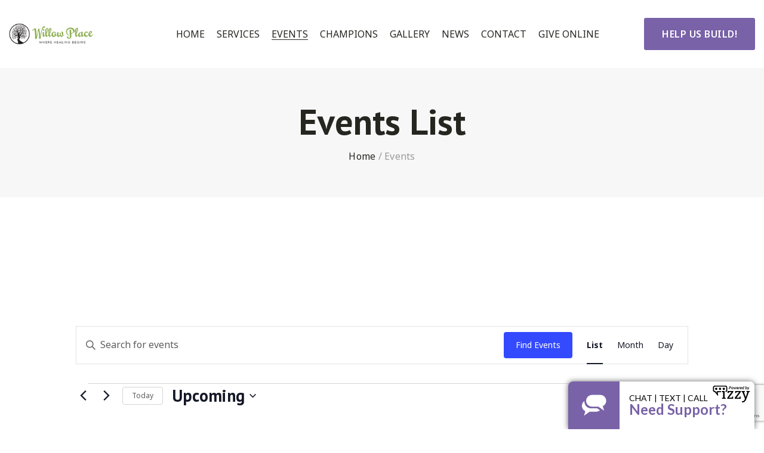

--- FILE ---
content_type: text/html; charset=utf-8
request_url: https://www.google.com/recaptcha/api2/anchor?ar=1&k=6LeMBCQnAAAAAPNrWbdw3b9OeeMlaWHQn5Jyump-&co=aHR0cHM6Ly93aWxsb3dwbGFjZXNoZWx0ZXIuY2E6NDQz&hl=en&v=PoyoqOPhxBO7pBk68S4YbpHZ&size=invisible&anchor-ms=20000&execute-ms=30000&cb=4bf45dimawy
body_size: 48701
content:
<!DOCTYPE HTML><html dir="ltr" lang="en"><head><meta http-equiv="Content-Type" content="text/html; charset=UTF-8">
<meta http-equiv="X-UA-Compatible" content="IE=edge">
<title>reCAPTCHA</title>
<style type="text/css">
/* cyrillic-ext */
@font-face {
  font-family: 'Roboto';
  font-style: normal;
  font-weight: 400;
  font-stretch: 100%;
  src: url(//fonts.gstatic.com/s/roboto/v48/KFO7CnqEu92Fr1ME7kSn66aGLdTylUAMa3GUBHMdazTgWw.woff2) format('woff2');
  unicode-range: U+0460-052F, U+1C80-1C8A, U+20B4, U+2DE0-2DFF, U+A640-A69F, U+FE2E-FE2F;
}
/* cyrillic */
@font-face {
  font-family: 'Roboto';
  font-style: normal;
  font-weight: 400;
  font-stretch: 100%;
  src: url(//fonts.gstatic.com/s/roboto/v48/KFO7CnqEu92Fr1ME7kSn66aGLdTylUAMa3iUBHMdazTgWw.woff2) format('woff2');
  unicode-range: U+0301, U+0400-045F, U+0490-0491, U+04B0-04B1, U+2116;
}
/* greek-ext */
@font-face {
  font-family: 'Roboto';
  font-style: normal;
  font-weight: 400;
  font-stretch: 100%;
  src: url(//fonts.gstatic.com/s/roboto/v48/KFO7CnqEu92Fr1ME7kSn66aGLdTylUAMa3CUBHMdazTgWw.woff2) format('woff2');
  unicode-range: U+1F00-1FFF;
}
/* greek */
@font-face {
  font-family: 'Roboto';
  font-style: normal;
  font-weight: 400;
  font-stretch: 100%;
  src: url(//fonts.gstatic.com/s/roboto/v48/KFO7CnqEu92Fr1ME7kSn66aGLdTylUAMa3-UBHMdazTgWw.woff2) format('woff2');
  unicode-range: U+0370-0377, U+037A-037F, U+0384-038A, U+038C, U+038E-03A1, U+03A3-03FF;
}
/* math */
@font-face {
  font-family: 'Roboto';
  font-style: normal;
  font-weight: 400;
  font-stretch: 100%;
  src: url(//fonts.gstatic.com/s/roboto/v48/KFO7CnqEu92Fr1ME7kSn66aGLdTylUAMawCUBHMdazTgWw.woff2) format('woff2');
  unicode-range: U+0302-0303, U+0305, U+0307-0308, U+0310, U+0312, U+0315, U+031A, U+0326-0327, U+032C, U+032F-0330, U+0332-0333, U+0338, U+033A, U+0346, U+034D, U+0391-03A1, U+03A3-03A9, U+03B1-03C9, U+03D1, U+03D5-03D6, U+03F0-03F1, U+03F4-03F5, U+2016-2017, U+2034-2038, U+203C, U+2040, U+2043, U+2047, U+2050, U+2057, U+205F, U+2070-2071, U+2074-208E, U+2090-209C, U+20D0-20DC, U+20E1, U+20E5-20EF, U+2100-2112, U+2114-2115, U+2117-2121, U+2123-214F, U+2190, U+2192, U+2194-21AE, U+21B0-21E5, U+21F1-21F2, U+21F4-2211, U+2213-2214, U+2216-22FF, U+2308-230B, U+2310, U+2319, U+231C-2321, U+2336-237A, U+237C, U+2395, U+239B-23B7, U+23D0, U+23DC-23E1, U+2474-2475, U+25AF, U+25B3, U+25B7, U+25BD, U+25C1, U+25CA, U+25CC, U+25FB, U+266D-266F, U+27C0-27FF, U+2900-2AFF, U+2B0E-2B11, U+2B30-2B4C, U+2BFE, U+3030, U+FF5B, U+FF5D, U+1D400-1D7FF, U+1EE00-1EEFF;
}
/* symbols */
@font-face {
  font-family: 'Roboto';
  font-style: normal;
  font-weight: 400;
  font-stretch: 100%;
  src: url(//fonts.gstatic.com/s/roboto/v48/KFO7CnqEu92Fr1ME7kSn66aGLdTylUAMaxKUBHMdazTgWw.woff2) format('woff2');
  unicode-range: U+0001-000C, U+000E-001F, U+007F-009F, U+20DD-20E0, U+20E2-20E4, U+2150-218F, U+2190, U+2192, U+2194-2199, U+21AF, U+21E6-21F0, U+21F3, U+2218-2219, U+2299, U+22C4-22C6, U+2300-243F, U+2440-244A, U+2460-24FF, U+25A0-27BF, U+2800-28FF, U+2921-2922, U+2981, U+29BF, U+29EB, U+2B00-2BFF, U+4DC0-4DFF, U+FFF9-FFFB, U+10140-1018E, U+10190-1019C, U+101A0, U+101D0-101FD, U+102E0-102FB, U+10E60-10E7E, U+1D2C0-1D2D3, U+1D2E0-1D37F, U+1F000-1F0FF, U+1F100-1F1AD, U+1F1E6-1F1FF, U+1F30D-1F30F, U+1F315, U+1F31C, U+1F31E, U+1F320-1F32C, U+1F336, U+1F378, U+1F37D, U+1F382, U+1F393-1F39F, U+1F3A7-1F3A8, U+1F3AC-1F3AF, U+1F3C2, U+1F3C4-1F3C6, U+1F3CA-1F3CE, U+1F3D4-1F3E0, U+1F3ED, U+1F3F1-1F3F3, U+1F3F5-1F3F7, U+1F408, U+1F415, U+1F41F, U+1F426, U+1F43F, U+1F441-1F442, U+1F444, U+1F446-1F449, U+1F44C-1F44E, U+1F453, U+1F46A, U+1F47D, U+1F4A3, U+1F4B0, U+1F4B3, U+1F4B9, U+1F4BB, U+1F4BF, U+1F4C8-1F4CB, U+1F4D6, U+1F4DA, U+1F4DF, U+1F4E3-1F4E6, U+1F4EA-1F4ED, U+1F4F7, U+1F4F9-1F4FB, U+1F4FD-1F4FE, U+1F503, U+1F507-1F50B, U+1F50D, U+1F512-1F513, U+1F53E-1F54A, U+1F54F-1F5FA, U+1F610, U+1F650-1F67F, U+1F687, U+1F68D, U+1F691, U+1F694, U+1F698, U+1F6AD, U+1F6B2, U+1F6B9-1F6BA, U+1F6BC, U+1F6C6-1F6CF, U+1F6D3-1F6D7, U+1F6E0-1F6EA, U+1F6F0-1F6F3, U+1F6F7-1F6FC, U+1F700-1F7FF, U+1F800-1F80B, U+1F810-1F847, U+1F850-1F859, U+1F860-1F887, U+1F890-1F8AD, U+1F8B0-1F8BB, U+1F8C0-1F8C1, U+1F900-1F90B, U+1F93B, U+1F946, U+1F984, U+1F996, U+1F9E9, U+1FA00-1FA6F, U+1FA70-1FA7C, U+1FA80-1FA89, U+1FA8F-1FAC6, U+1FACE-1FADC, U+1FADF-1FAE9, U+1FAF0-1FAF8, U+1FB00-1FBFF;
}
/* vietnamese */
@font-face {
  font-family: 'Roboto';
  font-style: normal;
  font-weight: 400;
  font-stretch: 100%;
  src: url(//fonts.gstatic.com/s/roboto/v48/KFO7CnqEu92Fr1ME7kSn66aGLdTylUAMa3OUBHMdazTgWw.woff2) format('woff2');
  unicode-range: U+0102-0103, U+0110-0111, U+0128-0129, U+0168-0169, U+01A0-01A1, U+01AF-01B0, U+0300-0301, U+0303-0304, U+0308-0309, U+0323, U+0329, U+1EA0-1EF9, U+20AB;
}
/* latin-ext */
@font-face {
  font-family: 'Roboto';
  font-style: normal;
  font-weight: 400;
  font-stretch: 100%;
  src: url(//fonts.gstatic.com/s/roboto/v48/KFO7CnqEu92Fr1ME7kSn66aGLdTylUAMa3KUBHMdazTgWw.woff2) format('woff2');
  unicode-range: U+0100-02BA, U+02BD-02C5, U+02C7-02CC, U+02CE-02D7, U+02DD-02FF, U+0304, U+0308, U+0329, U+1D00-1DBF, U+1E00-1E9F, U+1EF2-1EFF, U+2020, U+20A0-20AB, U+20AD-20C0, U+2113, U+2C60-2C7F, U+A720-A7FF;
}
/* latin */
@font-face {
  font-family: 'Roboto';
  font-style: normal;
  font-weight: 400;
  font-stretch: 100%;
  src: url(//fonts.gstatic.com/s/roboto/v48/KFO7CnqEu92Fr1ME7kSn66aGLdTylUAMa3yUBHMdazQ.woff2) format('woff2');
  unicode-range: U+0000-00FF, U+0131, U+0152-0153, U+02BB-02BC, U+02C6, U+02DA, U+02DC, U+0304, U+0308, U+0329, U+2000-206F, U+20AC, U+2122, U+2191, U+2193, U+2212, U+2215, U+FEFF, U+FFFD;
}
/* cyrillic-ext */
@font-face {
  font-family: 'Roboto';
  font-style: normal;
  font-weight: 500;
  font-stretch: 100%;
  src: url(//fonts.gstatic.com/s/roboto/v48/KFO7CnqEu92Fr1ME7kSn66aGLdTylUAMa3GUBHMdazTgWw.woff2) format('woff2');
  unicode-range: U+0460-052F, U+1C80-1C8A, U+20B4, U+2DE0-2DFF, U+A640-A69F, U+FE2E-FE2F;
}
/* cyrillic */
@font-face {
  font-family: 'Roboto';
  font-style: normal;
  font-weight: 500;
  font-stretch: 100%;
  src: url(//fonts.gstatic.com/s/roboto/v48/KFO7CnqEu92Fr1ME7kSn66aGLdTylUAMa3iUBHMdazTgWw.woff2) format('woff2');
  unicode-range: U+0301, U+0400-045F, U+0490-0491, U+04B0-04B1, U+2116;
}
/* greek-ext */
@font-face {
  font-family: 'Roboto';
  font-style: normal;
  font-weight: 500;
  font-stretch: 100%;
  src: url(//fonts.gstatic.com/s/roboto/v48/KFO7CnqEu92Fr1ME7kSn66aGLdTylUAMa3CUBHMdazTgWw.woff2) format('woff2');
  unicode-range: U+1F00-1FFF;
}
/* greek */
@font-face {
  font-family: 'Roboto';
  font-style: normal;
  font-weight: 500;
  font-stretch: 100%;
  src: url(//fonts.gstatic.com/s/roboto/v48/KFO7CnqEu92Fr1ME7kSn66aGLdTylUAMa3-UBHMdazTgWw.woff2) format('woff2');
  unicode-range: U+0370-0377, U+037A-037F, U+0384-038A, U+038C, U+038E-03A1, U+03A3-03FF;
}
/* math */
@font-face {
  font-family: 'Roboto';
  font-style: normal;
  font-weight: 500;
  font-stretch: 100%;
  src: url(//fonts.gstatic.com/s/roboto/v48/KFO7CnqEu92Fr1ME7kSn66aGLdTylUAMawCUBHMdazTgWw.woff2) format('woff2');
  unicode-range: U+0302-0303, U+0305, U+0307-0308, U+0310, U+0312, U+0315, U+031A, U+0326-0327, U+032C, U+032F-0330, U+0332-0333, U+0338, U+033A, U+0346, U+034D, U+0391-03A1, U+03A3-03A9, U+03B1-03C9, U+03D1, U+03D5-03D6, U+03F0-03F1, U+03F4-03F5, U+2016-2017, U+2034-2038, U+203C, U+2040, U+2043, U+2047, U+2050, U+2057, U+205F, U+2070-2071, U+2074-208E, U+2090-209C, U+20D0-20DC, U+20E1, U+20E5-20EF, U+2100-2112, U+2114-2115, U+2117-2121, U+2123-214F, U+2190, U+2192, U+2194-21AE, U+21B0-21E5, U+21F1-21F2, U+21F4-2211, U+2213-2214, U+2216-22FF, U+2308-230B, U+2310, U+2319, U+231C-2321, U+2336-237A, U+237C, U+2395, U+239B-23B7, U+23D0, U+23DC-23E1, U+2474-2475, U+25AF, U+25B3, U+25B7, U+25BD, U+25C1, U+25CA, U+25CC, U+25FB, U+266D-266F, U+27C0-27FF, U+2900-2AFF, U+2B0E-2B11, U+2B30-2B4C, U+2BFE, U+3030, U+FF5B, U+FF5D, U+1D400-1D7FF, U+1EE00-1EEFF;
}
/* symbols */
@font-face {
  font-family: 'Roboto';
  font-style: normal;
  font-weight: 500;
  font-stretch: 100%;
  src: url(//fonts.gstatic.com/s/roboto/v48/KFO7CnqEu92Fr1ME7kSn66aGLdTylUAMaxKUBHMdazTgWw.woff2) format('woff2');
  unicode-range: U+0001-000C, U+000E-001F, U+007F-009F, U+20DD-20E0, U+20E2-20E4, U+2150-218F, U+2190, U+2192, U+2194-2199, U+21AF, U+21E6-21F0, U+21F3, U+2218-2219, U+2299, U+22C4-22C6, U+2300-243F, U+2440-244A, U+2460-24FF, U+25A0-27BF, U+2800-28FF, U+2921-2922, U+2981, U+29BF, U+29EB, U+2B00-2BFF, U+4DC0-4DFF, U+FFF9-FFFB, U+10140-1018E, U+10190-1019C, U+101A0, U+101D0-101FD, U+102E0-102FB, U+10E60-10E7E, U+1D2C0-1D2D3, U+1D2E0-1D37F, U+1F000-1F0FF, U+1F100-1F1AD, U+1F1E6-1F1FF, U+1F30D-1F30F, U+1F315, U+1F31C, U+1F31E, U+1F320-1F32C, U+1F336, U+1F378, U+1F37D, U+1F382, U+1F393-1F39F, U+1F3A7-1F3A8, U+1F3AC-1F3AF, U+1F3C2, U+1F3C4-1F3C6, U+1F3CA-1F3CE, U+1F3D4-1F3E0, U+1F3ED, U+1F3F1-1F3F3, U+1F3F5-1F3F7, U+1F408, U+1F415, U+1F41F, U+1F426, U+1F43F, U+1F441-1F442, U+1F444, U+1F446-1F449, U+1F44C-1F44E, U+1F453, U+1F46A, U+1F47D, U+1F4A3, U+1F4B0, U+1F4B3, U+1F4B9, U+1F4BB, U+1F4BF, U+1F4C8-1F4CB, U+1F4D6, U+1F4DA, U+1F4DF, U+1F4E3-1F4E6, U+1F4EA-1F4ED, U+1F4F7, U+1F4F9-1F4FB, U+1F4FD-1F4FE, U+1F503, U+1F507-1F50B, U+1F50D, U+1F512-1F513, U+1F53E-1F54A, U+1F54F-1F5FA, U+1F610, U+1F650-1F67F, U+1F687, U+1F68D, U+1F691, U+1F694, U+1F698, U+1F6AD, U+1F6B2, U+1F6B9-1F6BA, U+1F6BC, U+1F6C6-1F6CF, U+1F6D3-1F6D7, U+1F6E0-1F6EA, U+1F6F0-1F6F3, U+1F6F7-1F6FC, U+1F700-1F7FF, U+1F800-1F80B, U+1F810-1F847, U+1F850-1F859, U+1F860-1F887, U+1F890-1F8AD, U+1F8B0-1F8BB, U+1F8C0-1F8C1, U+1F900-1F90B, U+1F93B, U+1F946, U+1F984, U+1F996, U+1F9E9, U+1FA00-1FA6F, U+1FA70-1FA7C, U+1FA80-1FA89, U+1FA8F-1FAC6, U+1FACE-1FADC, U+1FADF-1FAE9, U+1FAF0-1FAF8, U+1FB00-1FBFF;
}
/* vietnamese */
@font-face {
  font-family: 'Roboto';
  font-style: normal;
  font-weight: 500;
  font-stretch: 100%;
  src: url(//fonts.gstatic.com/s/roboto/v48/KFO7CnqEu92Fr1ME7kSn66aGLdTylUAMa3OUBHMdazTgWw.woff2) format('woff2');
  unicode-range: U+0102-0103, U+0110-0111, U+0128-0129, U+0168-0169, U+01A0-01A1, U+01AF-01B0, U+0300-0301, U+0303-0304, U+0308-0309, U+0323, U+0329, U+1EA0-1EF9, U+20AB;
}
/* latin-ext */
@font-face {
  font-family: 'Roboto';
  font-style: normal;
  font-weight: 500;
  font-stretch: 100%;
  src: url(//fonts.gstatic.com/s/roboto/v48/KFO7CnqEu92Fr1ME7kSn66aGLdTylUAMa3KUBHMdazTgWw.woff2) format('woff2');
  unicode-range: U+0100-02BA, U+02BD-02C5, U+02C7-02CC, U+02CE-02D7, U+02DD-02FF, U+0304, U+0308, U+0329, U+1D00-1DBF, U+1E00-1E9F, U+1EF2-1EFF, U+2020, U+20A0-20AB, U+20AD-20C0, U+2113, U+2C60-2C7F, U+A720-A7FF;
}
/* latin */
@font-face {
  font-family: 'Roboto';
  font-style: normal;
  font-weight: 500;
  font-stretch: 100%;
  src: url(//fonts.gstatic.com/s/roboto/v48/KFO7CnqEu92Fr1ME7kSn66aGLdTylUAMa3yUBHMdazQ.woff2) format('woff2');
  unicode-range: U+0000-00FF, U+0131, U+0152-0153, U+02BB-02BC, U+02C6, U+02DA, U+02DC, U+0304, U+0308, U+0329, U+2000-206F, U+20AC, U+2122, U+2191, U+2193, U+2212, U+2215, U+FEFF, U+FFFD;
}
/* cyrillic-ext */
@font-face {
  font-family: 'Roboto';
  font-style: normal;
  font-weight: 900;
  font-stretch: 100%;
  src: url(//fonts.gstatic.com/s/roboto/v48/KFO7CnqEu92Fr1ME7kSn66aGLdTylUAMa3GUBHMdazTgWw.woff2) format('woff2');
  unicode-range: U+0460-052F, U+1C80-1C8A, U+20B4, U+2DE0-2DFF, U+A640-A69F, U+FE2E-FE2F;
}
/* cyrillic */
@font-face {
  font-family: 'Roboto';
  font-style: normal;
  font-weight: 900;
  font-stretch: 100%;
  src: url(//fonts.gstatic.com/s/roboto/v48/KFO7CnqEu92Fr1ME7kSn66aGLdTylUAMa3iUBHMdazTgWw.woff2) format('woff2');
  unicode-range: U+0301, U+0400-045F, U+0490-0491, U+04B0-04B1, U+2116;
}
/* greek-ext */
@font-face {
  font-family: 'Roboto';
  font-style: normal;
  font-weight: 900;
  font-stretch: 100%;
  src: url(//fonts.gstatic.com/s/roboto/v48/KFO7CnqEu92Fr1ME7kSn66aGLdTylUAMa3CUBHMdazTgWw.woff2) format('woff2');
  unicode-range: U+1F00-1FFF;
}
/* greek */
@font-face {
  font-family: 'Roboto';
  font-style: normal;
  font-weight: 900;
  font-stretch: 100%;
  src: url(//fonts.gstatic.com/s/roboto/v48/KFO7CnqEu92Fr1ME7kSn66aGLdTylUAMa3-UBHMdazTgWw.woff2) format('woff2');
  unicode-range: U+0370-0377, U+037A-037F, U+0384-038A, U+038C, U+038E-03A1, U+03A3-03FF;
}
/* math */
@font-face {
  font-family: 'Roboto';
  font-style: normal;
  font-weight: 900;
  font-stretch: 100%;
  src: url(//fonts.gstatic.com/s/roboto/v48/KFO7CnqEu92Fr1ME7kSn66aGLdTylUAMawCUBHMdazTgWw.woff2) format('woff2');
  unicode-range: U+0302-0303, U+0305, U+0307-0308, U+0310, U+0312, U+0315, U+031A, U+0326-0327, U+032C, U+032F-0330, U+0332-0333, U+0338, U+033A, U+0346, U+034D, U+0391-03A1, U+03A3-03A9, U+03B1-03C9, U+03D1, U+03D5-03D6, U+03F0-03F1, U+03F4-03F5, U+2016-2017, U+2034-2038, U+203C, U+2040, U+2043, U+2047, U+2050, U+2057, U+205F, U+2070-2071, U+2074-208E, U+2090-209C, U+20D0-20DC, U+20E1, U+20E5-20EF, U+2100-2112, U+2114-2115, U+2117-2121, U+2123-214F, U+2190, U+2192, U+2194-21AE, U+21B0-21E5, U+21F1-21F2, U+21F4-2211, U+2213-2214, U+2216-22FF, U+2308-230B, U+2310, U+2319, U+231C-2321, U+2336-237A, U+237C, U+2395, U+239B-23B7, U+23D0, U+23DC-23E1, U+2474-2475, U+25AF, U+25B3, U+25B7, U+25BD, U+25C1, U+25CA, U+25CC, U+25FB, U+266D-266F, U+27C0-27FF, U+2900-2AFF, U+2B0E-2B11, U+2B30-2B4C, U+2BFE, U+3030, U+FF5B, U+FF5D, U+1D400-1D7FF, U+1EE00-1EEFF;
}
/* symbols */
@font-face {
  font-family: 'Roboto';
  font-style: normal;
  font-weight: 900;
  font-stretch: 100%;
  src: url(//fonts.gstatic.com/s/roboto/v48/KFO7CnqEu92Fr1ME7kSn66aGLdTylUAMaxKUBHMdazTgWw.woff2) format('woff2');
  unicode-range: U+0001-000C, U+000E-001F, U+007F-009F, U+20DD-20E0, U+20E2-20E4, U+2150-218F, U+2190, U+2192, U+2194-2199, U+21AF, U+21E6-21F0, U+21F3, U+2218-2219, U+2299, U+22C4-22C6, U+2300-243F, U+2440-244A, U+2460-24FF, U+25A0-27BF, U+2800-28FF, U+2921-2922, U+2981, U+29BF, U+29EB, U+2B00-2BFF, U+4DC0-4DFF, U+FFF9-FFFB, U+10140-1018E, U+10190-1019C, U+101A0, U+101D0-101FD, U+102E0-102FB, U+10E60-10E7E, U+1D2C0-1D2D3, U+1D2E0-1D37F, U+1F000-1F0FF, U+1F100-1F1AD, U+1F1E6-1F1FF, U+1F30D-1F30F, U+1F315, U+1F31C, U+1F31E, U+1F320-1F32C, U+1F336, U+1F378, U+1F37D, U+1F382, U+1F393-1F39F, U+1F3A7-1F3A8, U+1F3AC-1F3AF, U+1F3C2, U+1F3C4-1F3C6, U+1F3CA-1F3CE, U+1F3D4-1F3E0, U+1F3ED, U+1F3F1-1F3F3, U+1F3F5-1F3F7, U+1F408, U+1F415, U+1F41F, U+1F426, U+1F43F, U+1F441-1F442, U+1F444, U+1F446-1F449, U+1F44C-1F44E, U+1F453, U+1F46A, U+1F47D, U+1F4A3, U+1F4B0, U+1F4B3, U+1F4B9, U+1F4BB, U+1F4BF, U+1F4C8-1F4CB, U+1F4D6, U+1F4DA, U+1F4DF, U+1F4E3-1F4E6, U+1F4EA-1F4ED, U+1F4F7, U+1F4F9-1F4FB, U+1F4FD-1F4FE, U+1F503, U+1F507-1F50B, U+1F50D, U+1F512-1F513, U+1F53E-1F54A, U+1F54F-1F5FA, U+1F610, U+1F650-1F67F, U+1F687, U+1F68D, U+1F691, U+1F694, U+1F698, U+1F6AD, U+1F6B2, U+1F6B9-1F6BA, U+1F6BC, U+1F6C6-1F6CF, U+1F6D3-1F6D7, U+1F6E0-1F6EA, U+1F6F0-1F6F3, U+1F6F7-1F6FC, U+1F700-1F7FF, U+1F800-1F80B, U+1F810-1F847, U+1F850-1F859, U+1F860-1F887, U+1F890-1F8AD, U+1F8B0-1F8BB, U+1F8C0-1F8C1, U+1F900-1F90B, U+1F93B, U+1F946, U+1F984, U+1F996, U+1F9E9, U+1FA00-1FA6F, U+1FA70-1FA7C, U+1FA80-1FA89, U+1FA8F-1FAC6, U+1FACE-1FADC, U+1FADF-1FAE9, U+1FAF0-1FAF8, U+1FB00-1FBFF;
}
/* vietnamese */
@font-face {
  font-family: 'Roboto';
  font-style: normal;
  font-weight: 900;
  font-stretch: 100%;
  src: url(//fonts.gstatic.com/s/roboto/v48/KFO7CnqEu92Fr1ME7kSn66aGLdTylUAMa3OUBHMdazTgWw.woff2) format('woff2');
  unicode-range: U+0102-0103, U+0110-0111, U+0128-0129, U+0168-0169, U+01A0-01A1, U+01AF-01B0, U+0300-0301, U+0303-0304, U+0308-0309, U+0323, U+0329, U+1EA0-1EF9, U+20AB;
}
/* latin-ext */
@font-face {
  font-family: 'Roboto';
  font-style: normal;
  font-weight: 900;
  font-stretch: 100%;
  src: url(//fonts.gstatic.com/s/roboto/v48/KFO7CnqEu92Fr1ME7kSn66aGLdTylUAMa3KUBHMdazTgWw.woff2) format('woff2');
  unicode-range: U+0100-02BA, U+02BD-02C5, U+02C7-02CC, U+02CE-02D7, U+02DD-02FF, U+0304, U+0308, U+0329, U+1D00-1DBF, U+1E00-1E9F, U+1EF2-1EFF, U+2020, U+20A0-20AB, U+20AD-20C0, U+2113, U+2C60-2C7F, U+A720-A7FF;
}
/* latin */
@font-face {
  font-family: 'Roboto';
  font-style: normal;
  font-weight: 900;
  font-stretch: 100%;
  src: url(//fonts.gstatic.com/s/roboto/v48/KFO7CnqEu92Fr1ME7kSn66aGLdTylUAMa3yUBHMdazQ.woff2) format('woff2');
  unicode-range: U+0000-00FF, U+0131, U+0152-0153, U+02BB-02BC, U+02C6, U+02DA, U+02DC, U+0304, U+0308, U+0329, U+2000-206F, U+20AC, U+2122, U+2191, U+2193, U+2212, U+2215, U+FEFF, U+FFFD;
}

</style>
<link rel="stylesheet" type="text/css" href="https://www.gstatic.com/recaptcha/releases/PoyoqOPhxBO7pBk68S4YbpHZ/styles__ltr.css">
<script nonce="Vv6IJcMS5ca8yH_4lJ1mQg" type="text/javascript">window['__recaptcha_api'] = 'https://www.google.com/recaptcha/api2/';</script>
<script type="text/javascript" src="https://www.gstatic.com/recaptcha/releases/PoyoqOPhxBO7pBk68S4YbpHZ/recaptcha__en.js" nonce="Vv6IJcMS5ca8yH_4lJ1mQg">
      
    </script></head>
<body><div id="rc-anchor-alert" class="rc-anchor-alert"></div>
<input type="hidden" id="recaptcha-token" value="[base64]">
<script type="text/javascript" nonce="Vv6IJcMS5ca8yH_4lJ1mQg">
      recaptcha.anchor.Main.init("[\x22ainput\x22,[\x22bgdata\x22,\x22\x22,\[base64]/[base64]/[base64]/[base64]/[base64]/UltsKytdPUU6KEU8MjA0OD9SW2wrK109RT4+NnwxOTI6KChFJjY0NTEyKT09NTUyOTYmJk0rMTxjLmxlbmd0aCYmKGMuY2hhckNvZGVBdChNKzEpJjY0NTEyKT09NTYzMjA/[base64]/[base64]/[base64]/[base64]/[base64]/[base64]/[base64]\x22,\[base64]\x22,\[base64]/DjVxHw5dawq5Bw7Ewwo7Dmg09ZcKLccOvw63CqsOQw7VtwqjDu8O1woPDtUM3wrULw4vDsy7CmmHDklbCkH7Ck8Oiw4/DpcONS1t9wq8rwp3Dk1LCgsKAwoTDjBV9CUHDrMOcRm0NPMKSewojwrzDuzHCs8KtCnvCncOINcOZw6/ChMO/[base64]/Cvk7CiTENw4rDmBxowq3DhcK/woHCp8KqSsO+wrbCmkTCpnDCn2FZw7nDjnrCjcKuAnYOUMOgw5DDoQh9NSXDm8O+HMKXwqHDhyTDncOrK8OUC3JVRcOkV8OgbBUiXsOcIcKqwoHCiMKIwovDvQR9w7RHw6/DhsOTOMKfbcKUDcOOJ8O0Z8K7w43Dh33CgmfDkG5uKMKmw5zCk8ODwp7Du8KwT8OTwoPDt3wrNjrCuifDmxNwE8KSw5bDhhDDt3Y+LMO1wqtSwod2UhrCvks5asKewp3Ci8OAw6tae8KiPcK4w7xYwpc/wqHDtcKqwo0Nf2bCocKowq00woMSDcOhZMKxw6nDmBErVMO6GcKiw4nDlsOBRAVEw5PDjSTDnTXCnT50BEMYAAbDj8O/CRQDwrrCrl3Ci1/CpsKmworDt8KAbT/CriHChDNgdmvCqXvCsAbCrMOTFw/DtcKgw47DpXB/w7FBw6LCtj7ChcKCJMOow4jDssOswonCqgVSw6TDuA1Nw7DCtsOQwq7Cil1iwozCh2/[base64]/CssOTwrjDt8Orw5FcZcKoBsOGIsOUNWkUw5cPIH/[base64]/CocOFFcK5wpdeEmXCsyDCscKfIMObDsKCGxnClXE/NMKNw4XCnMKwwpdow4/DpsKOEsOgCkV9KMKLPRFGd1TCtMKZw7QEwp/DsjzDssKaZ8KHw7ckaMKNwpnCpsKsTjbDrm/CrcKgY8Ovw4/[base64]/DssOUwoDDnsOqw59CJ8OYwrQNw4guwoMFI8OUJcO0w6XDk8Kqw5fDtGjCv8K+w7/DqMKnw716e20bwp/ChkrDh8KvfnheQcOWSRVow4fDncOqw7bDsSh8wrgcw5oqwrbDjsK8IXA+woHDjcOqU8KAw69+HXPCusOjCz84w79/RsOswovDhjzChxHCmsODOmDDrcO/w5nDvcO8anXCsMOOw4AjfUzCmsOiwrFRwp7Dkwl+TEnDvizCvMO2cgXClcKMEF90HsOQLcKeLsO5wqAuw4nCtDhfJ8KNMMOSD8KqDsOPYxTCkk3CmG/Dl8KmMMO0EsKTw4JNX8KgV8ObwpoPwowcBXwoTMOuXwvCocK/wpDDpcKWw43CmsOlFcKTRMO0XMO3KMOkwoBSwrTChAjCm0NPTV7CgsKqXW3DiCIgWErDsUMuwqMpJ8Kle2XCpQdEwrEFwr3CkifDjcOZw5RDw7ICw74NVSXDmcOwwq9/S0gMwpbChybChcOKCsOTU8OUwrDCrgpUNwNDdB/CtXTDtw7Dk2HDp3w9RQwXV8KrLhXCv07CmEDDr8KTw7TDisOxBsK0wpYuEMO+NMOFwq/[base64]/[base64]/CrcKBw7nDocKYwojDhsOWWsOLWHJGw5jCgUwWwrMaZ8OibW/[base64]/CvcONwpZ/Oxc/wpnCr8KXw4AZw5LCocOuwrUdSsOGT0HDiCktDWrDmnbCocOEwr8Hw6VKKxo2w4XCnAQ/X1RbecKSw4nDjxDDhsO3BsObOxN5YDrCqFvCrMOgw5jCpSjCl8KTKMKpw6Mow4DCqcKKwqlaT8OhEMOhw6rCkQ5tEADDjSPCoELDkMKQf8KsLCknwoFBIU/Cs8KwMsKdwrQwwqQLw78rwr3DlsKqworDlU8qHX7DpsOFw6jDn8OxwqbCsC5mwrJUw5HDqXDCkMOff8K3wqTDisKBUsOESnwvL8OOwojDnC/Dl8OCAsKiw5V7wq87wpDDvcOiw7PDmSbCrMOjasOrwr3DlMOeM8Ksw7YJwr8ewqhBS8KhwoQ7w68LN3XDsEvDgcORDsOLw6LDoRPDoDZTLm3DvcO6wqvDksOMw5DCt8OowqnDlD3CiHM3wq9kw6vDu8OvwpzDmcO8w5fCgjfDjsKeIXp/NS1dw6bDoGvDkcKzfMKmNcOlw5vCo8OUFcK/wpvDgVfDn8KCMsOBFS7DlFE1wo53wppfSMOcwqHCvE0IwopISmptwobDiFXDlsKTecO2w6LDqRQhUD7DpSt7aFTDhHB/wq0YdsKcw7A2bcODw4lOwoEWI8KWOcKIw4DDvsKSwrQNenbDjwLDi2ghQHE6w50zwrzCrMKCw5oKa8Ocw6/CkwPCnmrDvlrCgcKvwqRFw5jDiMOvMsOFdcK1wrwrwoQ5J0jDtcObwp3DkMKNLGfDo8KuwpLDqyhLw7wVw6x/w696J01hw4PDq8KOeSJNwoVzeDYaBsKIcsO5wosnbinDgcOeZ1zCkmw5M8ORCUbCtcOlJMKfVxJkbQjDlMKFQ2ZuwqzCpwbCusOmPxnDhcKED3xEw6Nfwrk1w5smw79zbMOCK0fDl8KRHMOsCHdJwr/DmQvCtMOBw69Aw44vcsO/w6ZAw5FQwq7Ds8OIw7ZoMX5zw5fDgsK9cMK3XQLCmhJ8wr/[base64]/Du8KIQ1TCplExW8OiHsKbdcK6w6BNw4IWw7Rzw7twPwMAdhbDqnwVwpvDiMKlfR3DmgPDkMOpwrNnwpnDg3rDscOAM8K5PBpXIMOkY8KQG2XDmWXDslZkacKuw5DDk8KowrrDiQ/CssOVw6HDo0rClQNKw5gHw7cUwq9Mw5/Du8K7wpPDqsOXwogTQzkmelXClMOXwoBRf8KgSFspw7sGw5jDusKxwqw/w5MewpXDmcO8w4DCo8OXw485BmDDpwzCmEU0w7Avwrp+w5bDqm0Ywp4DQcKNacO+wp/DqQF2X8KkY8Oawph9w6R0w7sXw7/DiF0Owp5gMCNeKsOZecOSwq/[base64]/DpcOPwr0Fw6HDs8KRNMOjw64AccOaUjhAw7zCnsKewoEsM1rDvGbChxYHPgMaw4nCh8OAwrvCtMK+c8K2w5rDmGBnKsKswptPwq7CpMOtAj/CrsKPw7DCrw9Aw7TDmRcpwrhmIcOjw4oLPMOtdsKpLcOUGcOqw4/DvRjCtMK3CG4MYGPDscOEbsKUEXgYTB8Nw65cwoNHT8Ouw6cXQg5/F8OoZMOXw5vDqAnDiMOLwp3Cmy/DtTvDhsKABcOswqBMRcKcfcOpdFTDqcOxwoXDg0lLwqDDhMOcb2HDnMK0w5fDgizDu8KnOGBtw4saP8OTwoNnwonDvAbCmSgGI8K8w5gvFsOwURfCkG0Rw6HCtsKgKMKzwqXDh0zDscK1Ry/[base64]/DiBzDnMKFwrZuw5nDpMKow4s8DsOYwpRvw6TDv8OVdULCji/DqcOuwrFVcQnCncO7DQ7DlcKaTcKOYGNicsK8woLDnMKaG3zDvsOQwrUqZ0PCtcOYJyrCqcKkXgbDu8OHwoFowpvDkUfDlikAw6o/EsOqwoNCw7RBHcOPeVQlM3N+fsO+UXw5R8O2w48jWTzDhGPDpwUncwwSw6XCmMKNYcK4w49AMMKvwq4oXzHCrxTDo3N2wr0ww7TCvxTCrcKPw4/DoFnCuETCuRohAsOQKcKzwoIsQVHDmMKEMMKewrfCpAsyw6nDosK5cwkmwoZlecO4w5prw7zDkQjDlnHDiSLDuyg/[base64]/VMKNJTbDhMKxw5h6bHYxS8KuOypowrrCssKmWMKMK8KSw7rCrMObO8KNT8K4w5vCm8Oywp5vwqDDuGpxNgtnfMOTAsKlaF7DlsOBw4JAMWYTw4HDlcK/QsKqc1rCs8OhM25wwp9fDcKAK8Kzwp8uw5YHbcOAw6N8woI+wrjDhsObIDVaGcOyf2vDun7Cn8KwwrxAwr03woAxw5LCrsOIw5/CjV3DtgjDscOBZcKTFjdnSGHDjw7Dl8KTClRQZ29gL3vCm2t2eXYPw5bCkcKPDsK7Ay05w4rDnWTDtSHCi8ODw63CtTwrTMOqwpkEaMKrHC/ClmDDs8KJw7luw6zCt13CgcOyGRJZwqDCm8OcRcOnIsOMwqTDpHbCsVELUHvCo8Osw6TDpsKgBVLDtcOcwpXCjWJCGmDCnsOrRsKcL3TCuMOSOMOVHGfDpsO7M8KMZ1XDpcKiCMOew7wLwqlYwqXCssOVJsK/[base64]/DjQLCmS0bw54HwqQZIcOTwoB2YcOIw5ReVcOaw44cN1sDP1JxworDniIdcVbCoGANJsKtbitoDUFIRz1QFMOPw6TCi8Kqw6pew78pKcKaJcOVwrlxwo/DhsOCHhMzVgnDpsOEw452T8Oewo3CqmN9w6rDsxfCo8KTKMKmwr9vBGUdEAl7w4tcZATDv8KnB8OOK8OfRsO2w6/CmMOoUw92KR/CocOsbnDCmVzCkCUww4NuH8O9wpVDw4TCn1hNw57DvsOEwoJZIsOQwq3Ch0rDosKPw5NiICgnwpDCiMOMwr3CkSQDRGYYHTLCrMOywo3CgsO/wpF+w6Qyw5jCvMOMw78SR2vCrXnDlmNRXXfCosKoMMK+CUtTw6PDqxU3cirDpcOiwrElOMO/UgtkYRxOwq1Rw5TCpcOSw7HDgjUhw7fCh8OXw67CnzQOZCFYwpfDi2N/[base64]/Dnh4zflcvwqwgwpEpw5TDoEPDqMKUw7XDsTUMDTMNwpFAKgY9OhzClcOKEMKeZ00pMDXDl8KdGmjDocKNWQTDucOCCcOywooHwpxYSBnChMKhwqXCosOow4/DpcOHw7zCt8OOwqPCrMODTsOgQSXDolXClsOiacOhwpYDcyRLGHPDmQw3cifCoxQjwq8SYU5ZCsKowp/CpMOQwoDCp07DimXCjF1cHMOWZMKSwrFLIEPCrE9Dw6hSwpnCiD1fw7zDlwPDkn0jHRLDr2fDs2Vjw5InZsKibMKsCG3DmcOiw4DCs8KDwrnDj8O8G8KTWcOew4dOwqLDgsKUwqIGwqfDsMKxAHvDrzkQwpDDnSzCq3LDjsKEwoUxw67CnmbCjSFWI8OGw4/CtMOoKh7CqMORwooQw7XCgmDCjMOeQsKuwojDpsKcw4Y3JsOVe8KLw7HCtGfCm8OWwoDDvWzDhzNRT8OERMOPBcOkw6tnwqnDuCpuScOGw4rDuXUkFsKTwpPCusOcecKbw6nDmcKfw65rQyh0wr4vV8KEw5fDvQZtw6/DkErCkBvDuMK3w4UoacKxw4FpKAhOw5zDpGtmamoLRMK4XsOcRyfCiXbDpmomAEVUw7bCiXMcI8KVP8OGahPDl3VcMMOIw74sVMK6w6ZXcsKKwoDCpkI2WnVJEj4NA8Kgw4fDisK9YMKQw5lJw5vCrjrCsRB/w6nCjnTCvMKQwqQnwo/DkxDCsG5Zw7o4w7bDmncmwqQrwqDCp2vConQKCWQFTxhkw5PCvcKKKsO2ZHonOMOhwqvDjcKVw4jCuMKHw5E0ARbCkic9woJVTMO7wpDDqXTDr8KBw6YAw6PCh8KLaD/[base64]/DnMOgwqLDmXnDtw9ZworCmsKlwqAFJjpVw5lVwptgw63ChitoZ0zDjRnDlDdqeToaAsOPb1gnwr5zICd6WCLDkm4cwpbDgcKXw60hHV/[base64]/[base64]/DpsOqaQpxH8OawoQwChvDs3PCghLDj8KsN2bCkMO4wqcAMTMBIGXDu0bCvcK7FHdvw4xIBgPCvcKzw5R/w5Ulc8Kvwo4bwp7Ct8OSw5xUHWJhXxDDqcO8ThvCtcOxw4bCisK3wo0uecO1Lmp6QUbDvcKRwo8sAHnCvcOjwpJkZ0B5woENSRjDoSrDt2shw4XCvUjCgMOJRcKcw5cTwpYUHDhYWC99wrbDu0xLwrjDpDjCq3ZWe23DgMO0SRHDicOZZMOdw4M/wpfCqTQ/wpoDwqxDw7/CtcKEKX3ChMKHwqHDpATCg8Oyw6/[base64]/CrsKsw4vDmMKrGsKzBnwVwoNORnfDr8Kzw6l7w7vDh2rDnGbCjsOKfsOkw70Bw59oSBPCsAXDiVRCLhnDr13DtMKyRGjDsWchw4TCo8O9wqfCiC9Gwr1JFmTDnC1/w7vCkMOBRsOZczgOBkbDpS7CtMO8w7jDjMOpwpDDmsKLwox+w63CncO/[base64]/fsOgwrTDhHbDvDXClMKHw4vDoXvCtEEiJhscwrA/[base64]/[base64]/CnEAGTiIaw6/CtSYxwojCsMOLwqTDjAIowr0dSBPChTEfwpvDu8Oncx/[base64]/[base64]/DhcKBV21DwpPDv8KEekvCgDE+wqLDklB/InZ8EXZmwqA+QjFFw5XDgAlIbWzDi0jCisOQwopvw5DDlsOKQcOAwoQSwrvDsgZtwo3DpULClhRYw7Zow4QRasKmdMKJc8K4wr1dw7/[base64]/CscO2MDnDiCM2w5N8w5zCjmbDhMO2wq7CoMKqQ2wkMcOmdDcew6DDt8OvQxkzw4Q1worCu8KNR0YoCcOuwrgYOcKFFjYfw4HDhcOZwrxuasOhJ8KxwoExw78pPsO4w5kfw4nCgMOgMFPCtsK/w6Jvwoltw6fDpMKnJnMeB8KXIcKqDFPDhy/DkcKCwoYvwqNDw43CqmQlQnXCgsOuwobCp8Kww7nCjTowFmwaw5Btw4LCuFlXL1bCr3fDkcO3w6jDqRjCtcOGCFzCksKPFC/Dq8KkwpQDW8KMwqzCsnDDssOjFMKNdMONwrnCkxPCsMOWQcOWw7nDlCJ5w7V4KcOywq7DmUIBwpwzwp/ChmLDjD0Ow6bCpjXDnQwiLMKgJjnDo2pfHcK3FXkSWMKaMMK0WwnCgy/DmMObW2gEw61WwpEYAsO4w4PDtsKDVFXDkMObw6Quw5oHwrlycDrCqsOJwqA2wp/DiyTCvRvCncOLPsK8SxI/RyJlwrfDuywNwp7DkMKSw5TCtDFTFWHChcOVPcOMwqYZU0kXbcKdacKRADk8SSnDkMKkWF5Qw5RlwrIGGsKDw77Dn8ONLsOow6MiRsKdwqLCiSDDlh14MXBqdMOBwrEdwoFSOEA4w4XDiXHCpsOAdcOJYgfCs8KVwoxfw6MhJcOWJy/ClkTDqcKcw5JKQMO7JmE0w7DDs8OWw5dewq3Di8KEDsK1CjhQwo5NMn1bwotwwrvClQ3DrCzCgcKEwoLDt8KeMhzCmsKadkNLwrvClGMhw783QC8dwpXDmsOZw7vCjcKyfcKHwpDCtsOBQ8ODfcOlHMOdwpYeTMO5GMOBC8OYMUrCn0/DkkfCkMOXZBnCiMO7UVPDt8K/[base64]/ecO5wq3CvyLDhy0dwrLCgcKQYEsnwrnCgHw9VsKEClrDgcOAecOgw50Fwq8gw5wFwpDDtDfDnsKZw6Ypwo3Cv8KIw4YJYB3CmnvChsObw6EWwqjCg2PDhsO+w5XCgX9DfcOCw5dJwqk4wq1af3PCpldtd2bCrMORwofDu1dCw7pfw6QIw6/[base64]/CvcOIw5hIwovDrsOAa8KcwpHCqFbCsENIwonDnMO9w67DsxbDtsOGwpjChcO/FsK+EMKZRMKtwrfDlMO9N8KIw7XChcO/w5AKGgDCrlLDr0Jjw7xTEcOHwo4+JcO0w4c0bMKUOsOfw6wfwrtkBw/CiMKrbAzDmjjCvybCu8K+D8OawpAWw7zDpU0TYUx0w44Ywq0adMO3XA3DnkdAa2vCr8KEwr5KA8K5bMKaw4MkZMOiwq5jM0ZAwpTDscKgZ3/DhMO8w5jDpcKUUwNtw4RZEDVSCybDrA9gBQFwwqLCnHgXaz1Kc8KHw77CrMKPwpnDuyUnFibDkcKzJ8KbKMOEw5TCumc7w7sYcgfDgFpjwpPCrQgjw4rDqgjCssOlbMK8w5kuw6NOw50+wqZ5wrtpw5/CtDwxLsOXMMOMWhXChE3Chzg/dgwRwpsTw6Q7w618w4RGw5DCkcKyccKhwozCnk9Kw6I1w4jCrg1ww4hdw77CjMKuPkzCnh1tZ8OdwpE5w5gSw7rCjG/[base64]/[base64]/fnvCgMOFwphgNcOqwr7Dvm3DhsObwonDv8OZXsOVwrTCt38xwrxMT8Kzw6TDpsKXHXEnw7/DmmHCgMOWGBbDmcOEwqnDlcKdwp/DjQDDtcK7w4fCgGQHGVZQfQZoAsOpJhQVTSEiMyzDpW7Domplw5jCnioZJMOgw7xDwqLDrTXChwvDq8KNwpJkJ28JUcOXcxnChsOKPy3DmMOHw7NhwqgMNMKmw5VAdcKvcg5ZesOUwr3DlBJgwrHCqw/DuinCm2DDgsOvwqV9w4zDuSfDpywAw4Unwp3DuMOOwqQLOG7DhcOZbDNaEFpzw64zJ2nCtcK/aMKbPzwTwpBJw6IwFcKqFsOww7vDt8Ofw4PDvAd/VcKcJyXCg1pTTAALwo5MeUIwV8KqA29oX3hxI2VmSlk5H8OLQVdxwoPCvWfCscKbwqwXw4bDtkDDvXBSJcKIwpvCuGojI8KGN0HCncOnwqwNw7bCrigBw43CsMKjw7fDn8ODY8K4wqTDiA5oK8OGwr1SwrY9wqVLK0EVDWw8acKXwofDksO7CcOMwqbDpF4Gw6/DjGRRwoYNw58ow7Z9YcOzFcKxwrQIRcOswpUycD5swoIgLG9ow5hCKcOCwpbClAvDm8OUw6jCoCLDqX/[base64]/CnHoowrJnFUsDwq5KFiw/SUUowpZmScOCF8KHA1AAX8K0Sz/Cs2TDkxDDlcK3wrDCpMKgwqN5woUzbcKpZ8OyHjJ9wptXwoVtBDjDl8OPKnB8wpTDnEfCs3LCgVnCqSvDucOFw4cwwq9Sw7dobx7CmV/DpzfCvsOpdDoFU8O7RkEeEVvDs0o3ECLCpiJDO8Ocwqg/Jjw9YjHDlMKbMVVkwqLCtjvChcKmw6JPMWHDlsOwFynDuWgyWcKydEAMw5rDvm/DrMKRw6Z0w6BOKMK8QCPCvMKcwo8wR3/Ck8OVSgHDscOPfcOlw4jCkCQowoHCul9kw6w1NcObM0nCgH/[base64]/CtMKDw7bCisOZU8OCw6rDiAoIwr/DrcK4bcK2wrRtwqnDrxZJwp3CnMOxfsOrAcKow6jCsMKCPsO/wr5aw67DiMKKbhUCwp/Cs1pGwpJ2MGxSwpbDtB3CvULDg8OoewLCq8OldllhciYvwpwDKBg2UcO9RUpOEE0YNhNmIsOqMcOxFsKvMMKvwo4IGcOMfsK3V0DDqcOxNBTChR/DrMOLe8OHDH4QY8KhbTbCpsOvSMOfw7BbTsOiUkbCmmAZHcKfwpbDnmnDhsKEJggdGTXDmS5Nw7UyZcOww4rDvjV4wrIxwpXDsSDCnnjCqUbDqMKswqQLFcO4O8Klw5EtwprDrT/DgMKqw7fDjcOCFsKrVMOnLRAyw6fCkWHCgA3DhVd+w4FCw63CkcOIw7l9EMKSA8KPw6fDpsKLd8Kvwr/Cp2bCq1vDvzDChUprw4BdesKowqlFTxMMwpXDrVRDfSfDnwLCh8ODS3tbw73CrT/DmVw7w61bwpbCn8OywrhndcKDAMOCRcOfw6I8w7XCnBwNB8KaGcKhw7fCocKowpPDhMOqcMK2w7/Cr8Omw6XCk8KYw4kywoh4cwU3HMKqw53DjsO0PE4ePHoDw6QBKSPDtcO7AMOHw7rCpMOKw6HDosOMNsOlJTLDlcKhG8OhRQbDtsK8w51mwrHDvsOmw6/ChTrCk3zDnMKVa33DgkzDvwxiwrXDpcK2w6QcwrDDisK+JsKxwrjDisK/[base64]/Cl8K3woQ2w5LDp8Oew7zDssK9RsKkYyrCmsKXw5bCpx3Dvx3DnMKOwpHDmBFSwr8Mw5ZCwoPDhcO+dg9lWCfDh8O/OzLCtsKjw57DmkwMw7/Ds3HDg8K9wpHCgE7DvRI+Ckx2woLDh0TCpFR5UMO1wqk8BHrDkygWbsK7w4nDlldRwqPCtMKQQSPCiCjDh8KxVMOWQ2/DnsObM2gCAkk+dSpxwrPCqirCoB9dwrDCgivCmWBaPcKAwoDDtG3DmHcdwqjCnsO8Fl7CqsOjRMODIUgLYyrDuyptwos5wpXDvivDsC4Zwp/Ds8KnXsKcL8KPw5zDn8Kbw4lYH8OBAsKuIX/Cjw7Cm3MOOnjCi8Obw517aFQkw4/Dkl0Obg7Cul1COcKZWA1Ew7zCiTbCmX4nw6J+wopQGyjCjMKdAQsmCD5Fw7/DphlRworDlcK7VCDCoMKKw6rDiEzDlz/CjsKJwrzDh8Kbw4YRdcO0wprCkBrCslfCrk/CvCNmwoxdw63DgiTDnBw+BcKDYsK1w75pw71rMgXCtwxAwopRBMKEHwxew6E8wqVMw5N+w7bDh8ORw7jDqcKKw7spw5tuw5bDq8KpXBrClMOzMcO1wpNiS8Kkfl0wwrp0w4rCi8KBDQN/wogBwp/ChWlkw6RTEyEZf8KSQjDDhcO7w7vDhjvCgjo6QlEZPsKWfcOrwrjDpi5laVPChsO6EMOoAX1rCw1Kw7LCkVIGH29bw4PDp8Obw6kPwqXDvl87RAQ/[base64]/wrDCsMO/BsO0wr7DjsObW0fCjV/Do1HCjsKKf8KFw5fDvMK8w5DCv8KPB2dlwpx6wqPChkl/wrHCm8Ovw603wrxvw5nChsOeYT/Crg/Dj8OFwpo4wrMvbMKFwp/[base64]/Dr8KEwpZsbsKzw6x3wqtQLyo7w4lxAWcYw7jDilXDlcOZD8OWHcOjCWYVQCZHwqTCvMOKwrhIc8O6wrY/[base64]/DrnTCjWEnFybDrMOvTcOPOcKhwoZBw7FSP8OSDltcwqbDiMOUw6/DqMKkDGkAX8ObM8Khw6LDicKTAMO2DcOXwrFVOcO2X8KNUMOPJsOFQcOnwp/[base64]/RUvCjWTCs8Kww4vDh8OVHMOBwp7Dh8O7BFQhCRN1WsKnacKYw5DDjGLClT8CwpvCjcKhw7LDrg7DnA7DpjTCoiPCokxPw5wfwqsrw7JfwoXDvRM/wpVjw4XCo8OnFMK+w69RWMKPw6bDtmfCpVwCT1ZJdMOeRx3DnsKCw65BAB/CkcKNcMKsGDVsw5QDQHZkNTUdwpFWTk8/w50Sw71bZ8OBw5BMfcOpw6zCjQgqFsK2woDCmsOORMK3YsO4bXHDuMK+wqIUw69xwplSRcOBw5Bmw7jCg8KdJcKmMhvCmcKzwpXDjsOFbsOCJMO5w58Nw4MQTUZowo7DhcOZw4DClDnDncK/w7ZTw6/Di0PCmzNwOMKUwovDkTxRKU/Cn10sA8K+K8KgQ8K0CFTDtjFswq7CucO4CBXCklAdI8KyYMOEw7w/[base64]/ClMKMKcKWAR9yw6kgwoMgw4NYwpEeEMKfCgYJLjF5bcOmKFvCgMKyw5dFwpHDmCVIw78IwoEjwp5wVkhnFG0qM8OIUxXColnDg8OEV1Z/wqrDi8OZw7kBwpDDsFYFCyspw73CncK4RMO9PMKowrR7CWXDuAjClENwwrYwEsKgw4zDrMK9dMK3WFTCmMOIA8OlHsKRX23CscOuw57Ciy3DmzJfwqIYY8KdwoAVw7LCm8O4SjvCncOow4IqbDoHw4pldU5Iw5M5NsOBwp/CgcOjOBQ1EV3CnsKAw4bDkkvCssODdMK0K2XDkcKnAVfCkCpAIg1MdMKNw7XDu8KzwrPDmh89MsOtC3fCk3Mgwq92wqfCvMKhCC1QJ8KJMcOOWkrCuy/[base64]/DoA/Dkit8w5UvMl9twrBWQcOBTws6w5bDpCzDt8Kyw41xwonDr8OBw6HCojUCacKhwpzCtcKBV8Kyax/CihfDrEzDn8OPdMKxw4E2wp3DlzJJwp1qwqLCrkYbw63DrkDDq8ORwqTDq8KCcMKhQXsqw4TDozcJHcOPwpwOw6EDwp9Fa04nf8KzwqVkGnM/w5xiw5bCmVIrf8K1cAMRZ3rCp3jDigV1woE7w7DDhsOkD8KGekcDf8OMLMOzwrNdwrJvPkfDiz5cMMKfVWvCmDPDp8Owwps7UMKoTMOmwphCwqx0w4DDmhthwpI5wp9/YcOOCX10wpHCmsK+NxXDlMO+w5cqwrlRwp86al7DkWrDqVjDoT4KBS5qSMKGCsKcw5wMLQPDo8Kyw67DscKBEVrDhW3CicO2T8OWPBfDmcKow6ggw5wQwoDDsHsPwovCsxLCmMKtwqtMKxp8w4QYwr/Dj8KTQTjDjCjCt8K/[base64]/Dv0ZMwrTCl8KZwoXDp8OZUcOlw50lB31UcsODw7vCjSIfZwXCp8OhXixEwqzDtjhrwoJ5Y8KHGcKYYMOdbxc/[base64]/w4cJY8K/acOZw4jCgsOtG8O4wqjConcNRcKYDGvCh2gjw7rDoz/CtHgrcMOdw7M3w5vCo2ZyMzDDqMKmw7AbFcK+wqfDlMOrbcOMwr8tbhHCv2jDhg9Tw4TDvWUOAsKwFFzCqiNJw6YhUcK+G8K2K8KhB1skwpYFwolWw5UVwodOw7XDh1A8Li8TBMKJw4h/OsOawpbDhMOwP8KDw77Dv19HBMKzT8K6TFzCsiR6w5ZAw7XCpn1oTRlHw4vCuHt9wq9SGsKFCcO3GCotDTlowpzCrGVlwpXCmUfDsUXDqsKuAijCpQwFHcKUwrJ7wo8/XcO5O01beMObZ8Obwr4Ow49sMCB0LcOzw4jCjsOqfMKvOzXDusKBOcOPwqPDgsKowoVKw4TCmcKywrxXDCk5worDn8O7cHXDtMOmYcOAwrwkVsOoU0gJegzDncK5e8OVwqPCgsO+c3XDiwnDn2vCtR5EQMOqL8Ojw4/DicO9wqwdwq8ZWzt4bcOcw4gGNsOhW1LCvMKudm7DiQ0DfEB6JV7ClMK9wo8tISbCkMKQX07DiiXCjsKWw4wmdsOywrHCgcKja8OXB3XClcKUwocWwp3DisOPw5zCiQHDgFgiwpoTwqIEwpbCg8KxwoPCpcOlZcKmMsOCw5B/wqHDlsKCwodew4TChBxEeMK3DcOZTXnCn8K5H1DCv8OGw6skw6tXw404J8OudsK+w4wUw5nCrXrDjsKPwrvCq8O3GRA6w41KfsK8bMOVfMKAdsOCWz/CsAcDwpDCj8OfwrrDuRVVQcKRDl5xaMKWw5Mmwr8laEjDqiJlw4hNw5XCvMK0w78rN8OuwqLDlMOCKk/DosO8w6oIwp9yw7wfY8O1w51hwoB3KBPCvDPDr8KUw7t/wp42w5jCmcK+JcKADx/DucObE8ODI2XCjMKDDw7CpWh1SybDkhjDj0YGR8O7F8KzwqDDrsKfZsK1wqctw7gAVDIVwoojw4XCicOrZ8KOw40VwrMvEsK4wqHCj8OIwo0JH8Kuw557wo/Cm33Ct8Kzw6XCvsK5w5pqCcKFHcK1wpPDsAXCqsKbwoMcKCogd07Ct8Kram4sLcOCdWvCl8OJwpDDtxstw7XDplzCsF3CmjpHBMKQwrTDtF5swo3CkQ4GwpLDuE/Cn8KJL0Bkw5nCrMKywozCg2jCvcK7RcOYUwRUMjloFsOWwoPDgR4ARwbCqcKMwojDq8O9OcKPw40DTwXCmsKBagkgw6/CkcOBw4Blw4sIw4PCncObfFwZV8O2GMOsw7DCv8OXWMOPw7IjPMKJwo/[base64]/CqMK4V8OHScKww5fDrUzDl2chwr7CpsKyJMOFSMO/d8O6TsORdMK7RMOCKBZdXcK4GwVwDwcdwrYgH8OBw5LCnsOcwozDg3nDhmPCrcKwYcKVPkZuw5dlExxaXMKOw60KQMK/w4fCqsK/KHccBsK1w6zCjRF6wr/CrlrDpSwIwrFyGgptw6bDrUUcW2bCkW8xw4PCgTrCi0oDw61KE8OWw4fDhgTDjMKewpUpwrPCqBdawoBVBcOifsKHZMKkWXXDlzxfB1s/[base64]/wo4hwptqRHI/McO/w4bDgMOCUcK4JcOnw4XCtxR3w43CvcKnM8OJKArDrEEnwp7DgsKTw7PDvcKxw7pyJMOBw6cEFsKyNX4bwq3DhXc0Tn4jJyfDrFvDvxJIdSTDtMOYw55tNMKTDR4Nw61mRcOHwrNzwobCjiUlJsOVwrNFD8Kwwp4KGGV9w7hJwrIkwofDi8K/w7LDlGxOw5kuw43DoC0IUcKRwqAqX8KpEhPCuDzDjGoQZsKjZWbClyJ2BMKRDsKEw4TCtzzDjX1Dwp06wopNw4cuw4XCiMOFwrrDgcKjSEfDnCwCR30VKwwHwoxrwpkvwrF2w5JmIiLCoAbCucKEw5saw69ew7DCngAww4PCqC/[base64]/Cl1cNXsKLwqXCqwwJAgrCnR9NKcOTMcOtWWbDkMOIwphPDsKhKnJ4w6dtw4DDhcOlCDjDpHTDjcKLEGUOw77CrcKOw5TClMO5wrjCsGYlwoHCrjPCkMOjRlBIRSwqwo3CkMOrw5HCncKbw4EqQV53S2IMw4LDiFDDhk/Du8KjwpHDqcO2VlTDujbCnsOWw5vClsKVw5sdOwfCpCwKMm/CucOUGEXClwvDnMKAwo/DpGw+fDIsw4bDiWfChDxaMllaw4fDrFNLEyQhMMKrd8OrLFrDjMKibMK0w64PSkFOwpHCu8O2D8K4LCQsBsOtw4bCiArCn3knw7zDscOFwpvCisODw6bCrsK7woUIw5/Cs8K5AcKswoPCpSYjwrF6eynDvsKIw53CjcKcL8OAY3PCocO5UhDDs0rDvcKVw4E0DcKFw6TDnUzCgMKoZRxFDsK/RcOMwofCscKNwqoQwpPDmmAFw6HDqcOLw5B+FsOUfcKUaUjCt8OrD8Kkwo0vG2UfbMKhw51AwrxSIMK+LMK6w7PCsxLCucKLK8OzaW/[base64]/CiVQZJEbCvQVLwqBwKsKDJC/[base64]/DpGJZwoc5CTzCtWHDjsKRwpTCp8KswrRLw5LCncKoeWDDlsK5XMKowoxBwpkVw6HCqDMEwpgIwpLDrwBIw7PCusOdwqVYYgrDrmcDw6rDlEPDtVzCmcOOOMK9S8K/[base64]/DpcOZP04ReAnDq8OpwpdwQMKGwo3DpsO4NMOkfcKLKMKdOXDCqcKVwo3DhcOLBg0GQ1HCkjJEw5zCuxDCncOWMcOSK8OFTEt6JMK4w6vDqMOHw7dYAMKLZMOdVcOLK8K1wpB4wroGw5HCkUxPwqjClGN/wp3DszFnw4vCnW1jVnluaMKYwqESEMKoHcOqdMO6BcO7VkE0wpJCLC/DjcOBwojDpGDDs3w0w7xDHcKkJMKawobDnUFiAMO/w67Csxtsw7PChcOCwqlvwo/CpcKRDDvCusO0W3AMw7fDisK8wossw4g0w6nDsihDwq/Dpgd2w7jCtcOmO8K/wqR2BMOlwrIDw6Uhw7/[base64]/Dum/CscOnCxbCgsKDwqhqc8K9wolxwpwDPkp8TcKye0zChMOTw5oIw6/[base64]/DkRc0wr/Dn0bCnULCkAhMw5ciwrbDoz0LJBARKcKtPE0+asO4wpYOwrkxw6sKwpIDdznDuxtQA8OxbcKpw4HCuMOKw6TCk3cjWMOSwro5CcO0Jl4ndmw+wqMewpckwpPDm8KvOsKHwoPDnMO4HUcXPwrDmcOUw493w50+w6DChxPCncOUwpNHwrXCuT/CpMODEQQ9JGLDtsKxUjRPwqnDow/CmMO0w7Bxbl8gwrQaFsKsQsKvw5AIwpofNMKmw5HCm8KVMsKYwoRFAAzDpHN8OcKaQCfCv3IDwpLClSYrwqtTe8K5XUHDowLDpsOYJlzDnVIrw7lEf8KAJcKLL2x3RGrCk0/DmsOOb2HChUDCuVBaM8Kyw40sw4PCm8KcSHFVP3BMAMOkw4zCq8OPwrjCtww/w4Jsby3Cm8O/DWLDpcOuwqAaFMKiw6nDkTABAMKbBF7Cq3XCm8K/CSkIw7o9SXfDml8Sw57Cp13CsGVaw59pw5vDr3oVMMOlWcKVw5YCwq4twqAqwrbDhMKIwpDCvjDCg8O9RizDoMO0EsK7SmLDrQ0FwpIEZcKiwrDCmcOVw51Owq9wwooybTHDjGbCiAUrw6PDhcOpQcK4JEUSw4A7wqHCisKcwq7CmMKMwr/ChsOgwpF5w6IELBN3wpYIYcO2w6LDlDQ8bx0MccKZwpfDhMOcbXrDtlvDjQNuAsKqw67DnMKawpnCjEApwoDCicODe8OcwowWMwHCsMO5dQs3w4XDr1fDkQxXwolPCVAHZGnDnW/[base64]/CklInw7fDtMKAWsKKGT/CpwzCmXd5wqhxwoonJcKLUH5Vw7/[base64]/ClnPCvsKow6sQw4khPE0pwo9HHFVjw6F8wr5Fw7I/w7bCh8OyK8O+wrDDgMKaDsObIRhSAMKPbzrDjWnDjhvDksKMHsOFTMOwwr89w4HChnfCgMOJwpXDnMOJZGl0wq0Tw7zDq8Kaw5B6PVYBBsOTKwvDjsOKZ1bDlsKfZsKGBk/DuTkkUsK1w4vDhyXCpsKwFDtHwoBdwqw8wpAsCx8/w7ZVw4DDjTJAXcOMO8KOwr9uW38VORjCqAcvw4TDgF/DgMOUZ3bDrcOUD8Obw5LDjMK/JsOSFsOVAn/Cg8OmExZHwpABY8KOeMOTwojDgH87O0rDhzcbw5JUwr0ffU8bPcKdX8KqwokGw64Aw5JZI8ONwpc7w75vQMKbK8KswpUvw4vCh8OvIVRHPS7CusO3woPDjMOOw6bDp8KGwp5PJ3HCtMO4dcKQw6nCnjAWIcKdw4oTOjrCkcKhwqDCmQzCosOxHTvCjj/CsVU0AMOoV1/DqcKBwqhUwqLDnmUrBU8/[base64]/DvzJiWcOwIgMhAMKbLHvCgFDCpX05w5FQw5TClMOrwq1EwrvDjgsXKz9ewp/Co8Ktw6vCpUHClSLDksOtw7RGw6XCgxtAwqjCvTHCrcKkw5/DtlEDwp0Yw7J5w6bDhG7DhHDDnXXCusKRNzfDuMKgwp/[base64]/DjsK/w4fDpynCm8Kywo3CozTDmsKdwoZreW91HnI3wqTCscOLfy3CviknUcOgw5Nmw7xUw59/[base64]/Ow8aw5/CgCRgwroLwqNqJWkCUFDDk8OnwoxsUyp/w6TCpRPDujPDilIeDUwAEQQKwoJAwpTCtsOvw5nCkMKwRcOew5kBwr8swrwcwojDtcOGwo3DusKaPsKMAiY7SUtbUMOFw6Vew7www5MZwr7CjwwNYV1cSMKEHsKtcW/CnsOEWFF/woPCncKZwqvCkEnDp3HCosONwovCvcOfw6M8wpbClcO2w7nCqEFOBcKUwo7DkcO6w58mTMOtw4bDi8O0w5N6BcOaHyTCsXw8wr/CmcO6G0XDqQ1yw71tXANEa0TClMODZAMew4k5wpEWMw55XBYvwpnDg8OfwqRbwq56NDBdb8KHMRdrOMKAwpfClMKraMOOccOSw7bClcK2O8OjQ8KIw7U5woxuwrjCjMKhw4E/wrB+woPDucKzAsOcXsOEWGvDk8Kbw4RyV1PCksKTQmvDh2XDiULCti8tcWjDtFXDqVkJF3l2TsOybcOLw4oqImrCpDYcCcK8U2JUwqM7w5XDtMK/N8KwwpnChMK6w5BKw41VPcK5CW/DtMOCVcKmw53DghDCkMO0wrMnWMOVQA\\u003d\\u003d\x22],null,[\x22conf\x22,null,\x226LeMBCQnAAAAAPNrWbdw3b9OeeMlaWHQn5Jyump-\x22,0,null,null,null,1,[21,125,63,73,95,87,41,43,42,83,102,105,109,121],[1017145,826],0,null,null,null,null,0,null,0,null,700,1,null,0,\[base64]/76lBhnEnQkZnOKMAhk\\u003d\x22,0,0,null,null,1,null,0,0,null,null,null,0],\x22https://willowplaceshelter.ca:443\x22,null,[3,1,1],null,null,null,1,3600,[\x22https://www.google.com/intl/en/policies/privacy/\x22,\x22https://www.google.com/intl/en/policies/terms/\x22],\x224FssFJCnxfRAPDciCZ0mhN6741JkNFed8oXlYVVzPqs\\u003d\x22,1,0,null,1,1768942029223,0,0,[54,111,73,68,182],null,[110],\x22RC-MrmzR_euMn2YLQ\x22,null,null,null,null,null,\x220dAFcWeA4YMZdOQSLektfRnx-PbtW3hKrkGwYlFzfPayBKZGye194c3vTMoO2QjZ2naATbVXr3C3WPbaxqHVlEdYtD2Yb5TmLGWg\x22,1769024829107]");
    </script></body></html>

--- FILE ---
content_type: text/css
request_url: https://willowplaceshelter.ca/wp-content/themes/churhius/css/responsive.min.css?ver=1
body_size: 5625
content:
/*================================== RESPONSIVE LAYOUTS ===============================================*/


@media only screen and (min-width: 1480px){

    .container.wide  { max-width: 1380px; }
    .container.wide2 { max-width: 1450px; }

}

@media (min-width: 992px) and (max-width: 1480px) {


}

@media only screen and (max-width: 1480px){

    .header.style-4.wide .container
    {
        padding: 0 15px;
    }

    .main-navigation > ul > li
    {
        margin: 0 10px;
    }

    .main-navigation > ul > li > a
    {
        font-size: 14px;
    }

    .header.style-4 .main-navigation > ul
    {
        margin: 0 -10px;
    }

    .header.style-4.wide .top-header .logo,
    .header:not(.style-2):not(.style-3) .logo
    {
        left: 15px;
        max-width: 135px;
    }

    .header.style-4 .top-header .top-head-menu,
    .header.style-4 .menu-wrap
    {
        padding-left: 200px;
    }

    .header.style-4 .main-navigation > ul > li > a
    {
        font-size: 14px;
    }

    .header-btns > .head-btn .btn span
    {
        display: none;
    }

    .header .top-header{
        padding: 30px 15px;
    }

    .half-bg-col .row {
        margin: 0;
    }

    .count-event .col-bg {
        background-size: contain;
    }

}

@media (min-width: 1280px) and (max-width: 1400px) {

    .testimonial-holder.style-2 .testimonial:not(.blockquote-holder) blockquote {
        padding: 90px 110px 40px;
    }

}

@media (min-width: 1024px) and (max-width: 1400px) {

    .tribe-events-list-widget .event-body {
        padding: 0;
    }

}

@media only screen and (min-width: 1280px){

    #header.clone-fixed.sticky {
        top: 0;
        box-shadow: 0 -5px 30px rgba(78, 82, 99, 0.3);
        opacity: 1;
        transform: translate3d(0, 0, 0);
        pointer-events: auto;
    }

    .admin-bar #header.clone-fixed.sticky {
        top: 32px;
    }

}

@media only screen and (max-width: 1280px) {

    .vc_row-has-fill .video-holder {
        min-height: 430px;
    }

    .icons-box.grid-col-4,
    .info-boxes.grid-col-4
    {
        grid-template-columns: repeat(2, 1fr);
    }

    #header.sticky-header.clone-fixed{
        display: none!important;
    }

    .header.style-2 .menu-holder{
        padding-left: 0;
    }

    .event-box.style-2:not(.grid-type) .event{
        display: block;
    }

    .event-box.style-2:not(.grid-type) .event .event-action{
        display: -webkit-flex;
        display: -moz-flex;
        display: -ms-flex;
        display: -o-flex;
        display: flex;
        flex-wrap: wrap;
        align-items: center;
    }

    .call-out.newsletter .justify-content-center{
        justify-content: start!important;
    }

    .portfolio-holder.fourth-collumn h4.project-title{
        font-size: 24px;
    }

    .entry-box.cols-1 .entry,
    .entry-box.cols-2 .entry,
    .entry-box.cols-3 .entry
    {
        -webkit-flex-basis: 100%;
        flex-basis: 100%;
        max-width: 100%;
    }
    .social-icons.style-2 > li {
        padding-left: 10px;
        padding-right: 10px;
    }

    .count-item.with-icon .count-number { font-size: 43px; }

    .entry-box.half-grid .entry:not(.full-grid) .thumbnail-attachment
    {
        margin-bottom: 28px;
    }

    .timeline-right { margin-top: 0; }

}

@media (min-width: 992px) and (max-width: 1280px){

    .event-box.style-3 .event-action > .event-action-button
    {
        margin: 0 0 8px 0;
    }

    .tribe-events-calendar tr td:nth-child(6) .tribe-events-category-tech-events .tribe-events-tooltip,
    .tribe-events-calendar tr td:nth-child(7) .tribe-events-category-tech-events .tribe-events-tooltip {
        left: auto;
        right: 0;
    }

    .tribe-events-calendar tr td:nth-child(6) .tribe-events-category-tech-events .tribe-events-tooltip:before,
    .tribe-events-calendar tr td:nth-child(7) .tribe-events-category-tech-events .tribe-events-tooltip:before {
        left: auto;
        right: 30px;
    }

    .give-box.style-1 [id*=give-form] h2.give-form-title {
        margin-bottom: 20px;
    }

    .testimonial-holder.style-2 .testimonial:not(.blockquote-holder) blockquote {
        padding: 90px 110px 40px;
    }


}

@media only screen and (max-width: 1199px){

    .pricing-tables-holder.item-col-4 > .pricing-col,
    .isotope.three-collumn > .item{
        width: 50%;
    }

    .chose-donate{
        display: block;
    }

    .team-holder .team-item.single-item{
        width: 100%;
    }

    p br {
        display: none;
    }

    .breadcrumbs-wrap.style-3:not(.no-title) {
        height: 0;
        padding-top: 15%;
        padding-bottom: 15%;
    }

    .counter-wrap.item-col-4 > .counter {
        width: 50%;
    }

    .header.style-4 .top-header .our-info.style-3 {
        max-width: 90%;
    }

    .header.style-4 .top-header .social-icons {
        padding-left: 30px;
    }

    .header.style-4 .container {
        max-width: 100%;
    }

}

@media (max-width: 1024px) and (min-width: 768px){

    .parallax-section,
    .call-out,
    .media-holder,
    .col-bg{
        background-attachment: scroll!important;
    }

    .portfolio-holder.grid-classic .project-title,
    .portfolio-holder.masonry .project-title
    {
        margin-bottom: 0;
        font-size: 17px;
    }

    .portfolio-holder.grid-classic .project-cats a,
    .portfolio-holder.masonry .project-cats a
    {
        font-size: 13px;
    }

}


@media only screen and (min-width: 993px) {

    .admin-bar .mobile-advanced {
        top: 32px;
    }

}

@media only screen and (max-width: 992px) {

    .header.style-4.wide .top-header .logo,
    .header:not(.style-2):not(.style-3) .logo{
        max-width: 105px;
    }

    .header.style-1 .top-header,
    .header.style-5 .top-header
    {
        padding: 15px 15px 15px 0;
    }

    .header .btn-big{
        padding: 6px 12px;
        font-size: 12px;
    }

    .header.style-4 .top-header .top-head-menu,
    .header.style-4 .top-header .our-info.style-3,
    .header.style-4 .our-info.style-3 .info-item{
        justify-content: flex-end;
        text-align: right;
    }

    .header.style-2 .header-btns {
        margin: -15px 0;
    }

    .search-form input
    {
        height: auto;
    }

    .header.style-2 .top-header {
        justify-content: center;
    }

    .header.style-2 .logo-wrap,
    .header.style-2 .menu-holder,
    .header.style-2 .header-btns
    {
        padding: 0 15px;
    }

    /*	Mobile Menu
    /* -------------------------------------------------- */

    .main-navigation { display: none !important; }

    .responsive-nav-button { display: inline-block; }

    .header.style-1 .responsive-nav-button,
    .header.style-2 .responsive-nav-button,
    .header.style-5 .responsive-nav-button
    {
        padding: 15px;
    }

    .mobile-advanced {
        position: absolute;
        top: 0;
        right: -100%;
        z-index: 995;
        overflow: hidden;
        display: block;
        width: 100%;
        height: 100%;
        background-color: #fff;
        pointer-events: none;
        -webkit-backface-visibility: hidden;
        -webkit-transform-origin: 0 0;
        transform-origin: 0 0;
        -webkit-transition: -webkit-transform .35s ease;
        transition: transform .35s ease;
        -webkit-transform: translateX(0);
        transform: translateX(0);
    }

    #wrapper.active .mobile-advanced {
        pointer-events: auto;

        -webkit-transform: translate(-100%, 0);
        transform: translate(-100%, 0);
    }

    .mobile-advanced > ul{
        padding-top: 80px;
    }

    .mobile-advanced li{
        display: block;
        list-style: none;
    }

    .mobile-advanced li a,
    .sub-menu-wrap.mega-menu ul li a{
        display: block;
        padding: 13px 28px;
        line-height: 1em;
    }

    .mobile-advanced > ul > li.current > a,
    .mobile-advanced > ul > li:hover > a{
        background-color: #b01933;
    }

    .mobile-advanced .sub-menu-wrap.mega-menu .col:not(:first-child) .mega-title{
        padding-top: 13px;
    }

    .mobile-advanced ul li a {
        color: #fff;
        letter-spacing: 0.5px;
        font-size: 16px;
    }

    .mobile-advanced > ul > li > a {
        background-color: #262621;
    }

    .mobile-advanced ul ul li > a {
        background: #565656;
    }

    .mobile-advanced ul ul li.current-menu-item > a {
        background-color: #b01933;
    }

    .mobile-advanced ul ul li > a {
        padding-left: 30px;
        display: block;
    }

    .mobile-advanced ul ul li > a:before {
        display: inline-block;
        vertical-align: 1px;
        position: relative;
        margin-right: 8px;
        font-size: 14px;
        font-family: 'fontello';
        content: "\f105";
        line-height: 1;
    }

    .mobile-advanced ul ul ul li > a { padding-left: 50px; }

    #advanced-menu-hide {
        position: fixed;
        top: 20px;
        right: 30px;
        z-index: 999;
        display: block;
        text-align: center;
        color: #222;

        -webkit-backface-visibility: hidden;
        backface-visibility: hidden;
    }

    .admin-bar #advanced-menu-hide {
        top: 52px;
    }

    #wrapper.active #advanced-menu-hide {
        visibility: visible;
        pointer-events: auto;

        -webkit-transform: translateX(0);
        transform: translateX(0);
    }

    #advanced-menu-hide:after {
        content: '\e92a';
        vertical-align: middle;
        text-align: center;
        font-size: 30px;
        font-family: 'linearicons';
        line-height: 38px;
    }

    .header.style-5 .top-header {
        justify-content: flex-end;
    }

    #advanced-menu-hide:hover { color: #b01933; }

    .sub-menu-wrap.mega-menu .mega-title {
        padding-top: 13px;
    }

    .mobile-advanced > ul > li .sub-menu-wrap,
    .mobile-advanced > ul > li .sub-menu-wrap.sub-menu-inner,
    .mobile-advanced > ul > li.has-megamenu .sub-menu-wrap{
        position: relative;
        width: 100%;
        opacity: 1;
        display: block;
        visibility: visible;
        left: 0;
        right: 0;
        border: none;
        border-radius: 0;
        padding: 0;
        margin: 0;

        -webkit-transform: none;
        -ms-transform: none;
        -o-transform: none;
        transform: none;
    }

    .toggle-menu{display: block;}

    .mobile-advanced ul {
        margin-bottom: 0;
        margin-left: 0;
    }

    /* ------------------------------------------------------------------------------ */

    .page-content-wrap aside#sidebar,
    .page-content-wrap.left-sidebar main#main,
    .page-content-wrap.right-sidebar main#main
    {
        -webkit-flex-basis: 100%;
        flex-basis: 100%;
        max-width: 100%;
    }

    .page-content-wrap aside#sidebar {
        margin: 70px 0;
    }

    /* ------------------------------------------------------------------------------ */

    /* tables change*/

    .responsive-table,
    .responsive-table tbody,
    .responsive-table thead,
    .responsive-table tfoot,
    .responsive-table th,
    .responsive-table tr,
    .responsive-table td{
        display:block;
    }

    .tribe-events-calendar tr:first-child td:first-child{
        border-top: 1px solid #eaeaea;
    }

    .tribe-events-calendar tr td .tribe-events-daynum:last-child{
        border-bottom: 0;
    }

    .table-type-2.compare-table.responsive-table table tr > th{
        width: 100%;
    }

    .table-type-2.compare-table table tr.title > th{
        padding: 10px 15px;
    }

    .responsive-table tr th{
        position:absolute;
        top:-9999px;
        left:-9999px;
    }

    .responsive-table td:not(.product-name){
        position:relative;
        padding-left:53% !important;
    }

    .shop-cart-form tr td .item-close{
        margin-right: 0;
    }

    .shop-cart-form tr th.product-col{
        width: auto;
    }

    .responsive-table td:not([colspan]):not(.close-product):after{
        content:"";
        display:block;
        position:absolute;
        left:50%;
        top:0;
        height:100%;
    }

    .responsive-table tr:last-child td[colspan]:last-child,
    .responsive-table tr:last-child td:not(:first-child),
    .tribe-events-calendar tr:first-child td:first-child .tribe-events-daynum{
        border-top: none!important;
    }

    table.tribe-events-calendar tr td:not(:first-child),
    table.tribe-events-calendar tr th:not(:first-child),
    .tribe-events-calendar tr:first-child td:first-child{
        border: none;
    }

    .shop-cart-form.responsive-table tr td,
    .recent-order.responsive-table tr td{
        border-left: 1px solid #e0e0e0;
    }

    .responsive-table td[colspan],
    .responsive-table td.close-product{
        width:100%;
        /*text-align:center;*/
        padding: 10px !important;
    }

    .responsive-table td.close-product{
        text-align: left;
    }

    .responsive-table td[colspan]:before,
    .responsive-table td.close-product:before{
        display: none;
    }

    .responsive-table.table_type_1.var5 td[colspan] table tr td{
        padding: 0!important;
    }

    .responsive-table.table_type_1.var5 td[colspan] table tr td .button,
    .responsive-table.table_type_1.var5 td[colspan] table tr td input{
        margin-top: 10px;
    }

    .shop-cart-form.responsive-table td:not(.product-name),
    .recent-order.responsive-table tr td {
        padding-left: 52% !important;
    }

    .shop-cart-form.responsive-table .product .item-close{
        left: 15px;
    }

    .shop-cart-form.responsive-table tr {
        border-bottom: none;
    }

    .shop-cart-form.responsive-table td[colspan]{
        padding-left: 10px!important;
    }

    .table_type_1.var5 tr:last-child td table tr td:last-child{
        text-align: center;
    }

    .responsive-table td[colspan]:after{
        display: none;
    }

    .responsive-table.table_type_1.var5 td[colspan] table tr td{
        width: 100%;
    }

    .responsive-table td[colspan] table tr td:after{
        display: none;
    }

    .responsive-table td[colspan] table tr td:before{
        display: none;
    }

    .responsive-table td:before {
        content:attr(data-title);
        text-transform: uppercase;
        color: #262621;
        position:absolute;
        top:50%;
        left:15px;
        width:45%;
        padding-right:10px;
        -webkit-transform:translateY(-50%) translateZ(0);
        -moz-transform:translateY(-50%);
        -o-transform:translateY(-50%);
        -ms-transform:translateY(-50%);
        transform:translateY(-50%);
    }

    .shop-cart-form[class*="table-type"] table tr > td {
        padding: 13px;
    }

    .call-out.half-section {
        display: block;
    }

    .call-out.half-section {
        margin: 0;
    }

    .call-out.half-section .call-out-col {
        margin: 2px 0;
        width: 100%;
    }

    .half-bg-col { padding: 0; }

    .half-bg-col[class*="page-section-bg"] {
        padding-bottom: 56px;
    }

    .half-bg-col:not(.two-cols) [class*="img-col"] {
        padding-bottom: 50%;
        margin-bottom: 56px;
        position: relative;
        width: 100%;
    }

    .half-bg-col.call-out .col-bg { width: 100%; }

    .testimonial-holder.style-3 .testimonial blockquote,
    .testimonial-holder.style-4 .testimonial blockquote,
    .half-bg-col .testimonial-holder.style-3 .testimonial blockquote{
        padding: 0;
    }

    .testimonial-holder.style-2 .testimonial:not(.blockquote-holder) blockquote{
        padding-left: 0;
        padding-right: 0;
    }

    .icons-box.item-col-4 > *,
    .info-boxes.item-col-3 > *,
    .icons-box.item-col-3 > *,
    .team-holder.item-col-4 > .team-item,
    .info-boxes.item-col-4 > *,
    .event-box.isotope.three-collumn > .item,
    .entry-box.item-col-3 > *,
    .instagram-feed.style-2 .nv-instafeed-item,
    .portfolio-holder.item-col-3 > *,
    .entry-box.entry-masonry.cols-3 .post-item,
    .entry-box.entry-masonry.cols-4 .post-item,
    .products-holder.item-col-4 > *,
    .icons-box.style-2.no-gutters.item-col-4 > *
    {
        width: 50%;
    }

    .icons-box.flex-row.no-gutters.style-2 {
        flex-flow: row wrap;
    }

    .icons-box.style-2.no-gutters.item-col-4 .icons-wrap {
        margin: 0;
    }

    .brand-holder.item-col-6 > *,
    .isotope.fourth-collumn > .item{
        width: 33.3333%;
    }

    [class*="table-type"] table tr > td,
    [class*="table-type"] table tr > th{
        padding: 10px 15px;
    }

    .searchform-wrap .vc-child{
        width: 70%;
    }

    .our-info:not([class*="style-"]){
        display: block;
    }

    .our-info:not([class*="style-"]) .info-item{
        width: 100%;
        padding: 56px 15px;
    }

    .our-info:not([class*="style-"]) .info-item:before{
        left: -2000px;
    }

    .event-box.style-2 .event{
        display: block;
    }

    .event-box.style-2 .event .event-img{
        min-width: 100%;
    }

    .entry-box.timeline:before{
        display: none;
    }

    .entry-box.timeline .post-entry .entry .cmsmasters_post_date{
        position: relative;
        left: auto;
        right: auto;
        width: auto;
        top: auto;
        text-align: left;
    }

    .entry-box.timeline .row > [class*="col"]:not(:last-child)
    {
        margin-bottom: 45px;
    }

    .page-section,
    .page-content-wrap
    {
        padding: 56px 0;
    }

    .half-bg-col,
    .half-bg-col.size2,
    .half-bg-col.size3,
    .call-out.size4
    {
        padding-bottom: 56px;
        padding-top: 0;
    }

    .content-element:not(:last-child) {
        margin-bottom: 56px;
    }

    .half-bg-col.two-cols > .container > .row > [class*="col-"] {
        padding-top: 56px;
        padding-bottom: 56px;
    }

    .half-bg-col .row > .col-lg-6.right-col {
        padding-left: 15px;
        padding-right: 15px;
    }

    .half-bg-col .row > [class*="col-"] {
        padding-left: 15px;
        padding-right: 15px;
    }

    .call-out.size4.half-bg-col .row > [class*="col-"] {
        padding-right: 0;
        padding-left: 0;
    }

    .half-bg-col.two-cols,
    .half-bg-col.two-cols .page-section-bg {
        padding: 0;
    }

    .half-bg-col.two-cols [class*="img-col"] {
        width: 100%;
    }

    .half-bg-col.two-cols .row {
        margin-bottom: 0;
    }

    .team-holder.single-member .team-member {
        display: block;
    }

    .widget .event-box.style-2:not(.grid-type) .event {
        display: -webkit-flex;
        display: -moz-flex;
        display: -ms-flex;
        display: -o-flex;
        display: flex;
    }

    .tribe-events-bar .row.col-no-space{
        margin-top: -13px;
    }

    .tribe-events-bar .row.col-no-space > [class*="col"]{
        padding-top: 13px;
    }

    .tribe-events-calendar tr td .tribe-events-category-tech-events .tribe-events-tooltip{
        left: auto;
        right: 0;
    }

    .tribe-events-calendar tr td .tribe-events-category-tech-events .tribe-events-tooltip:before{
        left: auto;
        right: 30px;
    }

    .entry-box.half-grid .entry:not(.full-grid) .thumbnail-attachment{
        float: none;
        max-width: 100%;
    }

    .section-title:not(:last-child),
    .title-holder:not(:last-child){
        margin-bottom: 39px;
    }

    .published{
        display: -webkit-flex;
        display: -moz-flex;
        display: -ms-flex;
        display: -o-flex;
        display: flex;
    }

    .cmsmasters_post_date .published .cmsmasters_post_day{
        margin-right: 10px;
        line-height: .8em;
    }

    .team-holder.single-member .team-member .member-photo{
        float: none;
        margin-right: 0;
        display: block;
    }

    .header:not([class*="style-"]) .top-header{
        justify-content: flex-end;
    }

    .header.style-3.wide .top-header{
        padding-left: 15px;
        padding-right: 15px;
    }

    .header.style-4 .menu-holder{
        padding: 13px 0;
    }

    .header.style-4 .our-info.style-3 .info-item:first-child{
        width: 100%;
    }

    .parallax-section.with-bg-back:after{
        display: block;
    }

    .countdown_row > span.countdown_section {
        padding: 0 40px;
    }

    .call-out.style-1 .pre-title {
        margin-bottom: 1em;
    }

    .footer .main-footer .row .col-sm-3 {
        flex: 0 0 50%;
        max-width: 50%;
    }

    .main-footer .row:not(.col-no-space) > [class*="col"]:not(:last-child) {
        padding-bottom: 56px;
    }

    .call-out.newsletter .col-lg-7.offset-lg-1
    {
        margin-bottom: 1em;
    }

    .wpb_vc_table table tr > td.vc_table_cell, .wpb_vc_table table tr > th {
        padding: 11px 7px;
        font-size: 14px;
    }

    .half-bg-col .container {
        max-width: 100%;
    }

    .call-out .align-right {
        text-align: left;
    }

    .our-info.style-1 .info-item .wrapper p,
    .our-info.style-1 .info-item .wrapper a
    {
        font-size: 15px;
        line-height: 22px;
    }

    .carousel-type-2:not(.var2) .owl-nav > .owl-prev {
        left: -35px;
    }

    .carousel-type-2:not(.var2) .owl-nav > .owl-next {
        right: -35px;
    }

    .carousel-type-1 {
        padding-left: 0;
        padding-right: 0;
    }

    .entry-box.timeline {
        grid-template-columns: repeat(1, 1fr);
        grid-column-gap: 0;
    }

}

@media ( min-width: 767px ) and ( max-width: 1200px ) {

    .churhius-coming-soon-page .countdown_row > .countdown_section {
        padding: 15px 45px;
    }

}

@media ( min-width: 992px ) {

    .single-post #googleMap {
        padding-bottom: 131%;
    }

}

@media ( min-width: 767px ) and ( max-width: 992px ) {

    .tabs .tabs-nav > li > a {
        font-size: 15px;
        line-height: 16px;
        padding: 12px 15px;
    }

    .icons-box.grid-col-3, .info-boxes.grid-col-3 {
        grid-template-columns: repeat(2, 1fr);
    }

    .our-ministries.grid-col-4 {
        grid-template-columns: repeat(3, 1fr);
    }

    .breadcrumbs-wrap.no-title.style-3 {
        padding: 174px 0 13px;
    }

    .entry-box.cols-3 .entry,
    .entry-box.entry-masonry.cols-3 .post-item
    {
        max-width: 50%;
        -webkit-flex-basis: 50%;
        flex-basis: 50%;
    }

    .footer .main-footer {
        padding-bottom: 30px;
    }

}

@media ( max-width:767px ) {

    .count-event .col-bg { background-image: none !important; }

    .breadcrumbs-wrap .container {
        padding-left: 0;
        padding-right: 0;
    }

    .timeline-right { margin-top: 0; }

    .row > .col-lg-7 {
        padding-bottom: 56px;
    }

    .header .top-header { padding: 15px; }

    .header .logo { left: 15px; }

    .page-section .vc_col-sm-6:first-child .video-holder  { margin-right: 0; }
    .page-section .vc_col-sm-6:last-of-type .video-holder { margin-left: 0; }

    .call-out.newsletter .call-title {
        float: none;
        padding: 0;
        padding-bottom: 39px;
    }

    .header.style-3 .top-header,
    .header.style-3 .top-header .header-btns{
        flex-wrap: wrap;
    }

    .header.style-3 .top-header > .logo-wrap,
    .header.style-3 .top-header > .header-btns,
    .header.style-3 .top-header > .top-head-col .search-form,
    .header.style-3 .top-header > .top-head-col {
        width: 100%;
    }

    .header.style-3 .top-header > .top-head-col:not(:last-child){
        margin-bottom: 26px;
    }

    .header.style-3 .top-header{
        align-items: flex-start;
    }

    .header.style-3 .social-icons{
        justify-content: center;
    }

    .team-item.single-item{
        display: block;
    }

    .cols-1 > .item,
    .cols-2 > .item,
    .cols-3 > .item,
    .cols-4 > .item,
    .team-item.single-item > *,
    .info-boxes.item-col-4 > *,
    .entry-box.item-col-3 > *,
    .info-boxes.item-col-3 > *,
    .icons-box.item-col-3 > *,
    .event-box.isotope.three-collumn > .item,
    .isotope.two-collumn > .item,
    .isotope.three-collumn > .item,
    .video-gallery.item-col-2 > *,
    .icons-box.style-2.no-gutters.item-col-4 > *
    {
        width: 100%;
    }

    .team-holder.item-col-3 > *,
    .instagram-feed .nv-instafeed-item,
    .isotope.fourth-collumn > .item,
    .portfolio-holder.item-col-4 > *,
    .products-holder.item-col-3 > *
    {
        width: 50%;
    }

    .entry-box.entry-masonry.cols-1 .post-item,
    .entry-box.entry-masonry.cols-2 .post-item,
    .entry-box.entry-masonry.cols-3 .post-item,
    .entry-box.entry-masonry.cols-4 .post-item
    {
        max-width: 100%;
        width: 100%;
        -webkit-flex-basis: 100%;
        flex-basis: 100%;
    }

    .our-ministries.grid-col-1,
    .our-ministries.grid-col-2,
    .our-ministries.grid-col-3,
    .our-ministries.grid-col-4,
    .icons-box.grid-col-2,
    .info-boxes.grid-col-2,
    .icons-box.grid-col-3,
    .info-boxes.grid-col-3,
    .icons-box.grid-col-4,
    .info-boxes.grid-col-4
    {
        grid-template-columns: repeat(1, 1fr);
    }

    .page-404-section .title{
        font-size: 300px;
    }

    .team-item.single-item > *{
        padding-left: 0;
        padding-right: 0;
    }

    .breadcrumbs-wrap.no-title.style-3{
        padding-top: 100px;
    }

    .header.style-2 .logo{
        max-width: 150px;
    }

    .header.style-4 .top-header .top-head-menu{
        padding-left: 100px;
    }

    .header.style-4 .menu-wrap{
        padding-left: 0;
    }

    .breadcrumbs-wrap.style-3:not(.no-title){
        padding-top: 20%;
        padding-bottom: 25%;
    }

    .single-post .share-wrap {
        margin-bottom: 36px;
    }

    .navbar-menu .nav-inner {
        padding: 90px 15px;
    }

    .team-holder.single-member .team-member .member-photo {
        min-width: inherit;
    }

    .testimonial-holder,
    .our-info,
    .pbar-holder
    {
        margin-bottom: 56px;
    }

    .main-footer .our-info { margin-bottom: 0; }

    .carousel-type-1 .testimonial-holder {
        margin-bottom: 0;
    }

    .half-bg-col .row > [class*="col-"] {
        padding-right: 0;
        padding-left: 0;
    }

    .countdown.style-2 .countdown_row > .countdown_section,
    .countdown_row > span.countdown_section {
        padding: 15px 12px;
        font-size: 12px;
        margin: 0;
        flex: 0 0 25%;
        width: 25%;
    }

    .countdown.style-2 .countdown_section .countdown_amount {
        font-size: 30px;
        line-height: 30px;
    }

    .countdown.style-2 .countdown_row > .countdown_section {
        width: auto;
    }

    .single-team-members .page-content-wrap .team-holder.single-member .col-md-9,
    .single-team-members .page-content-wrap .team-holder.single-member .col-md-3
    {
        flex: 0 0 100%;
        max-width: 100%;
    }

    .footer .menu-list.hr-type {
        align-items: center;
        justify-content: center;
        flex-grow: 1;
    }

    .wpb_text_column .alignleft.size-full:last-child,
    #content .wpb_text_column .alignleft.size-full:last-child { margin-bottom: 15px; }

    .comment-reply-link {
        position: relative;
        display: block;
    }

    .tabs.vertical .tabs-content,
    .tabs .tabs-content {
        padding-left: 0;
        padding-right: 0;
    }

    .tabs.vertical .tabs-content {
        padding-top: 0;
    }

    .half-bg-col .row > [class*="col-"] {
        padding-right: 0;
        padding-left: 0;
    }

    .wpb_image_grid .wpb_image_grid_ul .isotope-item {
        width: 50%;
    }

    .our-info.style-1 .info-item {
        width: 100%;
    }

    .our-info.style-1 .info-item:before {
        display: none;
    }

    .our-info.style-1 .info-item .wrapper p,
    .our-info.style-1 .info-item .wrapper a
    {
        font-size: 16px;
        line-height: 26px;
    }

    .social-icons.share.var2 {
        margin-bottom: 1.5em;
    }

    .our-ministries .fx-col .box-img img
    {
        width: 100%;
    }

}

@media only screen and (min-width: 480px) and (max-width: 992px) {

    .carousel-type-2:not(.var2) .owl-nav > .owl-prev {
        left: -10px;
    }

    .carousel-type-2:not(.var2) .owl-nav > .owl-next {
        right: -10px;
    }

    .header.style-3 .top-header > .logo-wrap,
    .header.style-3 .top-header > .header-btns,
    .header.style-3 .top-header > .top-head-col .search-form,
    .header.style-3 .top-header > .top-head-col
    {
        width: auto;
    }

    .header.style-4 .responsive-nav-button {
        padding: 15px 25px;
    }

    .info-boxes.style-3 .info-box .box-img img,
    .entry-col .entry .thumbnail-attachment img,
    .team-holder.single-member .team-member img,
    .our-ministries .fx-col .fx-box-img img,
    .wpfc-sermon-shortcode .entry .thumbnail-attachment img
    {
        width: 100%;
    }

    .copyright .flex-row.justify-content-between {
        justify-content: center !important;
    }

    .our-ministries.grid-col-1,
    .our-ministries.grid-col-2,
    .our-ministries.grid-col-3,
    .our-ministries.grid-col-4,
    .icons-box.grid-col-2,
    .info-boxes.grid-col-2,
    .icons-box.grid-col-3,
    .info-boxes.grid-col-3,
    .icons-box.grid-col-4,
    .info-boxes.grid-col-4
    {
        grid-template-columns: repeat(2, 1fr);
    }

    .breadcrumbs-wrap.no-title.style-3 {
        padding-top: 100px;
    }

    .tribe-related-events > li {
        max-width: 50%;
        -webkit-flex-basis: 50%;
        flex-basis: 50%;
    }

    #wpfc-sermons-shortcode .wpfc-sermon,
    .wpfc-sermon-container > .entry
    {
        width: 50%;
    }

    .cols-1 > .item, .cols-2 > .item,
    .cols-3 > .item, .cols-4 > .item,
    .team-item.single-item > *,
    .info-boxes.item-col-4 > *,
    .entry-box.item-col-3 > *,
    .info-boxes.item-col-3 > *,
    .icons-box.item-col-3 > *,
    .event-box.isotope.three-collumn > .item,
    .isotope.two-collumn > .item,
    .isotope.three-collumn > .item,
    .video-gallery.item-col-2 > *,
    .icons-box.style-2.no-gutters.item-col-4 > *
    {
        width: 50%;
    }

    .tabs.vertical .tabs-content {
        padding: 13px 20px 0 30px;
    }

    .tabs .tabs-content {
        padding: 26px 30px 0;
    }

    .header.style-4 .menu-holder .menu-wrap {
        justify-content: flex-end;
    }

    .container {
        padding-right: 30px;
        padding-left: 30px;
    }

    .site-main .page-section:first-child .our-info {
        margin-top: 30px;
        margin-bottom: 30px;
    }

}

@media only screen and (min-width: 481px) and (max-width: 767px) {

    .header.style-3 .logo {
        margin: 0 15px;
    }

    .header.style-3 .top-header > .top-head-col {
        width: 33%;
    }

    .footer .main-footer {
        padding-bottom: 30px;
    }
}

@media only screen and (max-width:480px){

    .header.style-1 .top-header {
        justify-content: flex-end;
    }

    .header.style-1 .responsive-nav-button,
    .header.style-2 .responsive-nav-button,
    .header.style-5 .responsive-nav-button
    {
        padding: 10px;
    }

    .products-holder {
        margin-bottom: 0;
    }

    .footer .main-footer .row .col-sm-3 {
        flex: 0 0 100%;
        max-width: 100%;
    }

    .header.style-3 .top-header > .top-head-col{
        display: flex;
        align-items: center;
        flex-flow: column;
        flex-basis: 100%;
    }

    .our-info.style-2 .info-item {
        font-size: 16px;
        padding-left: 33px;
    }

    .our-info.style-2 .info-item i {
        display: block;
    }

    [class*="alert"]{
        padding: 14px 30px 14px 50px;
    }

    [class*="alert"]:before{
        left: 15px;
    }

    [class*="alert"] .close{
        right: 15px;
    }

    .breadcrumbs-wrap .page-title{
        font-size: 48px;
        line-height: 50px;
    }

    .event-box.isotope.three-collumn > .item,
    .instagram-feed .nv-instafeed-item,
    .isotope.fourth-collumn > .item,
    .instagram-feed.style-2 .nv-instafeed-item,
    .flex-row[class*="item-col-"] > *,
    .pricing-tables-holder.item-col-4 > .pricing-col,
    .team-holder.item-col-4 > .team-item{
        width: 100%;
    }

    .counter-wrap.item-col-4 > .counter {
        width: 50%;
    }

    .flex-row[class*="item-col-"] > .project {
        width: 33.3333%;
    }

    .brand-holder.item-col-6 > *{
        width: 50%;
    }

    .tabs:not(.vertical) .tabs-nav li{
        display: block;
    }

    .tabs:not(.style-2):not(.vertical) .tabs-nav > li:not(:last-child),
    .tabs.style-2:not(.vertical) .tabs-nav > li:not(:last-child){
        margin-right: 0;
    }

    .tabs:not(.vertical):not(.style-2) .tabs-nav{
        border-bottom: none;
    }

    .tabs.style-2:not(.vertical) .tabs-nav > li:not(:last-child){
        margin-bottom: 2px;
    }

    .tabs.vertical{
        display: block;
    }

    .tabs.vertical .tabs-nav,
    .tabs.vertical .tabs-content{
        width: 100%;
        max-width: 100%;
    }

    .tabs.vertical .tabs-content {
        width: 100%;
    }

    .tabs.vertical .tabs-nav > li a:after{
        left: 0;
        top: 100%;
        width: 100%;
        height: 1px;
    }

    .tabs.vertical .tabs-nav{
        border-right: none;
    }

    .event-box.style-2 .event,
    .event-box.style-2:not(.list-type) .event{
        padding-left: 0;
    }

    .event-box.style-2:not(.list-type):not(.grid-type) .event .event-body{
        padding-right: 0;
    }

    .event-box.style-2:not(.grid-type) .event{
        display: block;
        padding-left: 0;
    }

    .page-404-section .title{
        font-size: 170px;
        line-height: 150px;
    }

    .page-404-section .title:not(:last-child){
        margin-bottom: 20px;
    }

    .page-404-section form input{
        min-width: 100%;
    }

    .header.style-4 .top-header .logo{
        max-width: 120px;
    }

    .header.style-4 .top-header .top-head-menu,
    .header.style-4 .menu-wrap{
        padding-left: 140px;
    }

    .header.style-4 .menu-wrap{
        padding-left: 0;
    }

    .header.style-4.wide .top-header .menu-holder
    {
        padding-left: 50px;
        padding-right: 10px;
    }

    .header.style-4.wide .top-header .logo{
        max-width: 120px;
    }

    .map-container [class*='ibani'] {
        left: -40% !important;
    }

    .menu-holder {
        padding-left: 0;
    }

    .header.style-2 .top-header {
        flex-direction: column;
    }

    .header.style-2 .menu-holder .menu-wrap {
        padding: 20px 15px 15px 15px;
    }

    .carousel-type-2.event-box .owl-carousel .owl-nav > .owl-prev{
        left: -20px;
    }

    .carousel-type-2.event-box .owl-carousel .owl-nav > .owl-next{
        right: -20px;
    }

    .carousel-type-2.event-box.style-3 .event{
        padding: 0 20px 39px
    }

    .header.style-3 .top-header,
    .header.style-3 .top-header .header-btns{
        display: block;
        text-align: center;
    }

    .header.style-3 .top-header .logo-wrap:not(:last-child){
        margin-bottom: 13px;
    }

    .breadcrumbs-wrap.style-3 {
        padding: 90px 0 30px;
    }

    .breadcrumbs-wrap.no-title.style-3 {
        padding-top: 130px;
    }

    .coming-soon { padding: 112px 0; }

    .event-box.style-2.list-type .event .event-date {
        display: -webkit-flex;
        display: -moz-flex;
        display: -ms-flex;
        display: -o-flex;
        display: flex;
        align-items: center;
    }

    .event-box.style-2:not(.grid-type) .event .event-img {
        min-width: 100%;
    }

    .event-box.style-2.list-type .event .event-date > *:not(:last-child){
        margin-right: 10px;
    }

    .header.style-2 .top-header .logo-wrap {
        flex-basis: 100%;
        /*margin-bottom: 1em;*/
    }

    .churhius-coming-soon-page .header.style-2 .top-header .logo-wrap {
        flex-basis: inherit;
        text-align: left;
        margin-bottom: 0;
    }

    .header.style-2 .top-header .logo-wrap .logo {
        display: inline-block;
    }

    .shop-cart { position: static; }

    .shop-cart .shopping-cart {
        width: 100%;
        right: 0;
        margin: 0;
        border-radius: 0;
    }

    .breadcrumbs-wrap.style-3:not(.no-title){
        padding-top: 35%;
        padding-bottom: 35%;
    }

    .half-bg-col .entry-box.entry-small .entry {
        display: block;
    }

    .half-bg-col .entry-box.entry-small .entry .entry-body{
        padding-left: 0;
        padding-right: 0;
    }

    .header.style-4 .our-info.style-3 .info-item {
        display: block;
        margin: 0 0 5px 0;
    }

    .counter-wrap.left-icon .count-item > span {
        font-size: 33px;
    }

    .count-item.with-icon .count-number {
        font-size: 31px;
    }

    .counter-wrap.left-icon .count-item {
        padding-left: 55px;
    }

    body.single .social-icons > li {
        padding: 3px 3px 0;
    }

}

@media only screen and (max-width:340px){

    .header.style-4 .top-header .logo,
    .header.style-4.wide .top-header .logo,
    .header:not(.style-2):not(.style-3) .logo
    {
        position: relative;
        left: 0;
    }

    .header.style-1 .top-header,
    .header.style-5 .top-header
    {
        padding: 15px;
    }

    .header.style-4 .top-header .top-head-menu,
    .header.style-4 .menu-wrap{
        padding-left: 0;
    }

    .header.style-4 .top-header .top-head-menu, .header.style-4 .top-header .our-info.style-3, .header.style-4 .our-info.style-3 .info-item{
        justify-content: flex-start;
        text-align: left;
    }

    .header.style-4 .top-header .social-icons{
        padding: 0;
    }

    .header.style-4 .top-header .top-head-menu {
        padding: 20px 0;
    }

    .insta-title a {
        padding: 7px 20px;
    }

}